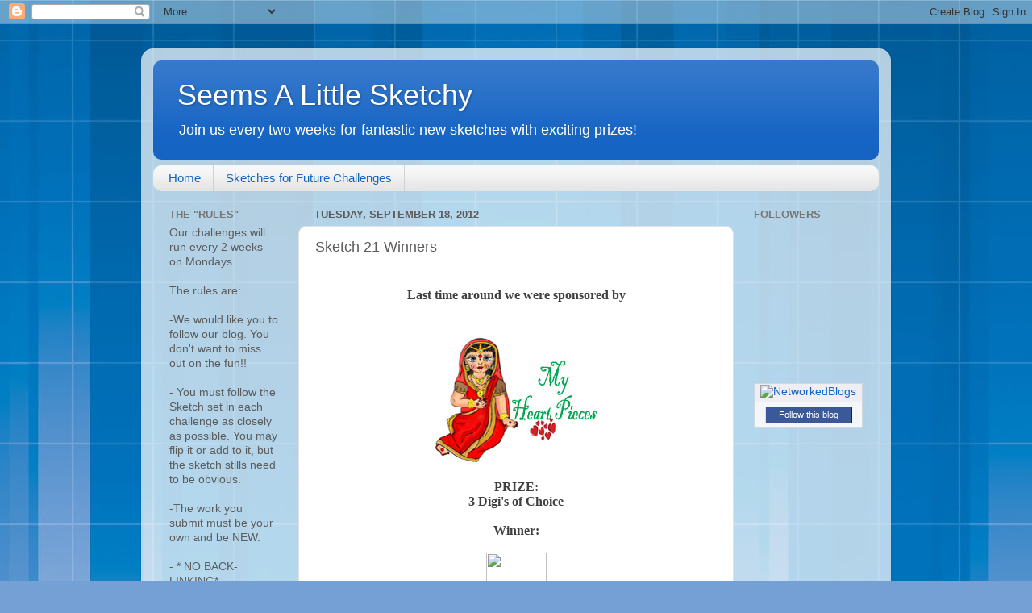

--- FILE ---
content_type: text/html; charset=UTF-8
request_url: https://seemsalittlesketchy.blogspot.com/2012/09/sketch-21-winners.html
body_size: 18228
content:
<!DOCTYPE html>
<html class='v2' dir='ltr' lang='en'>
<head>
<link href='https://www.blogger.com/static/v1/widgets/335934321-css_bundle_v2.css' rel='stylesheet' type='text/css'/>
<meta content='width=1100' name='viewport'/>
<meta content='text/html; charset=UTF-8' http-equiv='Content-Type'/>
<meta content='blogger' name='generator'/>
<link href='https://seemsalittlesketchy.blogspot.com/favicon.ico' rel='icon' type='image/x-icon'/>
<link href='http://seemsalittlesketchy.blogspot.com/2012/09/sketch-21-winners.html' rel='canonical'/>
<link rel="alternate" type="application/atom+xml" title="Seems A Little Sketchy - Atom" href="https://seemsalittlesketchy.blogspot.com/feeds/posts/default" />
<link rel="alternate" type="application/rss+xml" title="Seems A Little Sketchy - RSS" href="https://seemsalittlesketchy.blogspot.com/feeds/posts/default?alt=rss" />
<link rel="service.post" type="application/atom+xml" title="Seems A Little Sketchy - Atom" href="https://www.blogger.com/feeds/5633794439304543732/posts/default" />

<link rel="alternate" type="application/atom+xml" title="Seems A Little Sketchy - Atom" href="https://seemsalittlesketchy.blogspot.com/feeds/3824224977578403142/comments/default" />
<!--Can't find substitution for tag [blog.ieCssRetrofitLinks]-->
<link href='https://blogger.googleusercontent.com/img/b/R29vZ2xl/AVvXsEg5R1siRUwfVcKremvSFZob0u9bxa3FNJUnbBFTAe_cY4pm9ktP4uj_uxXYJCkcM2P_rBZCNIj6e8VE4ZB1atMDsBRlVAizhzPOfC8XcH0Mt0S_kfbe3Ep_4_y1zs9D7mpHkd2VI8zrbRw/s1600/bn2.jpg' rel='image_src'/>
<meta content='http://seemsalittlesketchy.blogspot.com/2012/09/sketch-21-winners.html' property='og:url'/>
<meta content='Sketch 21 Winners' property='og:title'/>
<meta content='  Last time around we were sponsored by         PRIZE:   3 Digi&#39;s of Choice     Winner:       2. Taty Vanessa         PRIZE :   $25 Surprise...' property='og:description'/>
<meta content='https://blogger.googleusercontent.com/img/b/R29vZ2xl/AVvXsEg5R1siRUwfVcKremvSFZob0u9bxa3FNJUnbBFTAe_cY4pm9ktP4uj_uxXYJCkcM2P_rBZCNIj6e8VE4ZB1atMDsBRlVAizhzPOfC8XcH0Mt0S_kfbe3Ep_4_y1zs9D7mpHkd2VI8zrbRw/w1200-h630-p-k-no-nu/bn2.jpg' property='og:image'/>
<title>Seems A Little Sketchy: Sketch 21 Winners</title>
<style id='page-skin-1' type='text/css'><!--
/*-----------------------------------------------
Blogger Template Style
Name:     Picture Window
Designer: Blogger
URL:      www.blogger.com
----------------------------------------------- */
/* Content
----------------------------------------------- */
body {
font: normal normal 15px Arial, Tahoma, Helvetica, FreeSans, sans-serif;
color: #5c5c5c;
background: #75a0d5 url(//themes.googleusercontent.com/image?id=1_bStA4xU4a1ALNAqP7UP814bhfnsUau-0EDCQD7_XIw7aeX8-O9UfdTOTWT0FvRY_k6Q) no-repeat fixed top center /* Credit: Maliketh (http://www.istockphoto.com/googleimages.php?id=5389782&platform=blogger) */;
}
html body .region-inner {
min-width: 0;
max-width: 100%;
width: auto;
}
.content-outer {
font-size: 90%;
}
a:link {
text-decoration:none;
color: #1563c3;
}
a:visited {
text-decoration:none;
color: #0052be;
}
a:hover {
text-decoration:underline;
color: #1353e8;
}
.content-outer {
background: transparent url(//www.blogblog.com/1kt/transparent/white80.png) repeat scroll top left;
-moz-border-radius: 15px;
-webkit-border-radius: 15px;
-goog-ms-border-radius: 15px;
border-radius: 15px;
-moz-box-shadow: 0 0 3px rgba(0, 0, 0, .15);
-webkit-box-shadow: 0 0 3px rgba(0, 0, 0, .15);
-goog-ms-box-shadow: 0 0 3px rgba(0, 0, 0, .15);
box-shadow: 0 0 3px rgba(0, 0, 0, .15);
margin: 30px auto;
}
.content-inner {
padding: 15px;
}
/* Header
----------------------------------------------- */
.header-outer {
background: #1563c3 url(//www.blogblog.com/1kt/transparent/header_gradient_shade.png) repeat-x scroll top left;
_background-image: none;
color: #ffffff;
-moz-border-radius: 10px;
-webkit-border-radius: 10px;
-goog-ms-border-radius: 10px;
border-radius: 10px;
}
.Header img, .Header #header-inner {
-moz-border-radius: 10px;
-webkit-border-radius: 10px;
-goog-ms-border-radius: 10px;
border-radius: 10px;
}
.header-inner .Header .titlewrapper,
.header-inner .Header .descriptionwrapper {
padding-left: 30px;
padding-right: 30px;
}
.Header h1 {
font: normal normal 36px Arial, Tahoma, Helvetica, FreeSans, sans-serif;
text-shadow: 1px 1px 3px rgba(0, 0, 0, 0.3);
}
.Header h1 a {
color: #ffffff;
}
.Header .description {
font-size: 130%;
}
/* Tabs
----------------------------------------------- */
.tabs-inner {
margin: .5em 0 0;
padding: 0;
}
.tabs-inner .section {
margin: 0;
}
.tabs-inner .widget ul {
padding: 0;
background: #f8f8f8 url(//www.blogblog.com/1kt/transparent/tabs_gradient_shade.png) repeat scroll bottom;
-moz-border-radius: 10px;
-webkit-border-radius: 10px;
-goog-ms-border-radius: 10px;
border-radius: 10px;
}
.tabs-inner .widget li {
border: none;
}
.tabs-inner .widget li a {
display: inline-block;
padding: .5em 1em;
margin-right: 0;
color: #1563c3;
font: normal normal 15px Arial, Tahoma, Helvetica, FreeSans, sans-serif;
-moz-border-radius: 0 0 0 0;
-webkit-border-top-left-radius: 0;
-webkit-border-top-right-radius: 0;
-goog-ms-border-radius: 0 0 0 0;
border-radius: 0 0 0 0;
background: transparent none no-repeat scroll top left;
border-right: 1px solid #d1d1d1;
}
.tabs-inner .widget li:first-child a {
padding-left: 1.25em;
-moz-border-radius-topleft: 10px;
-moz-border-radius-bottomleft: 10px;
-webkit-border-top-left-radius: 10px;
-webkit-border-bottom-left-radius: 10px;
-goog-ms-border-top-left-radius: 10px;
-goog-ms-border-bottom-left-radius: 10px;
border-top-left-radius: 10px;
border-bottom-left-radius: 10px;
}
.tabs-inner .widget li.selected a,
.tabs-inner .widget li a:hover {
position: relative;
z-index: 1;
background: #ffffff url(//www.blogblog.com/1kt/transparent/tabs_gradient_shade.png) repeat scroll bottom;
color: #000000;
-moz-box-shadow: 0 0 0 rgba(0, 0, 0, .15);
-webkit-box-shadow: 0 0 0 rgba(0, 0, 0, .15);
-goog-ms-box-shadow: 0 0 0 rgba(0, 0, 0, .15);
box-shadow: 0 0 0 rgba(0, 0, 0, .15);
}
/* Headings
----------------------------------------------- */
h2 {
font: bold normal 13px Arial, Tahoma, Helvetica, FreeSans, sans-serif;
text-transform: uppercase;
color: #777777;
margin: .5em 0;
}
/* Main
----------------------------------------------- */
.main-outer {
background: transparent none repeat scroll top center;
-moz-border-radius: 0 0 0 0;
-webkit-border-top-left-radius: 0;
-webkit-border-top-right-radius: 0;
-webkit-border-bottom-left-radius: 0;
-webkit-border-bottom-right-radius: 0;
-goog-ms-border-radius: 0 0 0 0;
border-radius: 0 0 0 0;
-moz-box-shadow: 0 0 0 rgba(0, 0, 0, .15);
-webkit-box-shadow: 0 0 0 rgba(0, 0, 0, .15);
-goog-ms-box-shadow: 0 0 0 rgba(0, 0, 0, .15);
box-shadow: 0 0 0 rgba(0, 0, 0, .15);
}
.main-inner {
padding: 15px 5px 20px;
}
.main-inner .column-center-inner {
padding: 0 0;
}
.main-inner .column-left-inner {
padding-left: 0;
}
.main-inner .column-right-inner {
padding-right: 0;
}
/* Posts
----------------------------------------------- */
h3.post-title {
margin: 0;
font: normal normal 18px Arial, Tahoma, Helvetica, FreeSans, sans-serif;
}
.comments h4 {
margin: 1em 0 0;
font: normal normal 18px Arial, Tahoma, Helvetica, FreeSans, sans-serif;
}
.date-header span {
color: #5c5c5c;
}
.post-outer {
background-color: #ffffff;
border: solid 1px #e1e1e1;
-moz-border-radius: 10px;
-webkit-border-radius: 10px;
border-radius: 10px;
-goog-ms-border-radius: 10px;
padding: 15px 20px;
margin: 0 -20px 20px;
}
.post-body {
line-height: 1.4;
font-size: 110%;
position: relative;
}
.post-header {
margin: 0 0 1.5em;
color: #a1a1a1;
line-height: 1.6;
}
.post-footer {
margin: .5em 0 0;
color: #a1a1a1;
line-height: 1.6;
}
#blog-pager {
font-size: 140%
}
#comments .comment-author {
padding-top: 1.5em;
border-top: dashed 1px #ccc;
border-top: dashed 1px rgba(128, 128, 128, .5);
background-position: 0 1.5em;
}
#comments .comment-author:first-child {
padding-top: 0;
border-top: none;
}
.avatar-image-container {
margin: .2em 0 0;
}
/* Comments
----------------------------------------------- */
.comments .comments-content .icon.blog-author {
background-repeat: no-repeat;
background-image: url([data-uri]);
}
.comments .comments-content .loadmore a {
border-top: 1px solid #1353e8;
border-bottom: 1px solid #1353e8;
}
.comments .continue {
border-top: 2px solid #1353e8;
}
/* Widgets
----------------------------------------------- */
.widget ul, .widget #ArchiveList ul.flat {
padding: 0;
list-style: none;
}
.widget ul li, .widget #ArchiveList ul.flat li {
border-top: dashed 1px #ccc;
border-top: dashed 1px rgba(128, 128, 128, .5);
}
.widget ul li:first-child, .widget #ArchiveList ul.flat li:first-child {
border-top: none;
}
.widget .post-body ul {
list-style: disc;
}
.widget .post-body ul li {
border: none;
}
/* Footer
----------------------------------------------- */
.footer-outer {
color:#f1f1f1;
background: transparent url(https://resources.blogblog.com/blogblog/data/1kt/transparent/black50.png) repeat scroll top left;
-moz-border-radius: 10px 10px 10px 10px;
-webkit-border-top-left-radius: 10px;
-webkit-border-top-right-radius: 10px;
-webkit-border-bottom-left-radius: 10px;
-webkit-border-bottom-right-radius: 10px;
-goog-ms-border-radius: 10px 10px 10px 10px;
border-radius: 10px 10px 10px 10px;
-moz-box-shadow: 0 0 0 rgba(0, 0, 0, .15);
-webkit-box-shadow: 0 0 0 rgba(0, 0, 0, .15);
-goog-ms-box-shadow: 0 0 0 rgba(0, 0, 0, .15);
box-shadow: 0 0 0 rgba(0, 0, 0, .15);
}
.footer-inner {
padding: 10px 5px 20px;
}
.footer-outer a {
color: #efe4ff;
}
.footer-outer a:visited {
color: #b5a1d0;
}
.footer-outer a:hover {
color: #ffffff;
}
.footer-outer .widget h2 {
color: #c1c1c1;
}
/* Mobile
----------------------------------------------- */
html body.mobile {
height: auto;
}
html body.mobile {
min-height: 480px;
background-size: 100% auto;
}
.mobile .body-fauxcolumn-outer {
background: transparent none repeat scroll top left;
}
html .mobile .mobile-date-outer, html .mobile .blog-pager {
border-bottom: none;
background: transparent none repeat scroll top center;
margin-bottom: 10px;
}
.mobile .date-outer {
background: transparent none repeat scroll top center;
}
.mobile .header-outer, .mobile .main-outer,
.mobile .post-outer, .mobile .footer-outer {
-moz-border-radius: 0;
-webkit-border-radius: 0;
-goog-ms-border-radius: 0;
border-radius: 0;
}
.mobile .content-outer,
.mobile .main-outer,
.mobile .post-outer {
background: inherit;
border: none;
}
.mobile .content-outer {
font-size: 100%;
}
.mobile-link-button {
background-color: #1563c3;
}
.mobile-link-button a:link, .mobile-link-button a:visited {
color: #ffffff;
}
.mobile-index-contents {
color: #5c5c5c;
}
.mobile .tabs-inner .PageList .widget-content {
background: #ffffff url(//www.blogblog.com/1kt/transparent/tabs_gradient_shade.png) repeat scroll bottom;
color: #000000;
}
.mobile .tabs-inner .PageList .widget-content .pagelist-arrow {
border-left: 1px solid #d1d1d1;
}

--></style>
<style id='template-skin-1' type='text/css'><!--
body {
min-width: 930px;
}
.content-outer, .content-fauxcolumn-outer, .region-inner {
min-width: 930px;
max-width: 930px;
_width: 930px;
}
.main-inner .columns {
padding-left: 180px;
padding-right: 180px;
}
.main-inner .fauxcolumn-center-outer {
left: 180px;
right: 180px;
/* IE6 does not respect left and right together */
_width: expression(this.parentNode.offsetWidth -
parseInt("180px") -
parseInt("180px") + 'px');
}
.main-inner .fauxcolumn-left-outer {
width: 180px;
}
.main-inner .fauxcolumn-right-outer {
width: 180px;
}
.main-inner .column-left-outer {
width: 180px;
right: 100%;
margin-left: -180px;
}
.main-inner .column-right-outer {
width: 180px;
margin-right: -180px;
}
#layout {
min-width: 0;
}
#layout .content-outer {
min-width: 0;
width: 800px;
}
#layout .region-inner {
min-width: 0;
width: auto;
}
body#layout div.add_widget {
padding: 8px;
}
body#layout div.add_widget a {
margin-left: 32px;
}
--></style>
<style>
    body {background-image:url(\/\/themes.googleusercontent.com\/image?id=1_bStA4xU4a1ALNAqP7UP814bhfnsUau-0EDCQD7_XIw7aeX8-O9UfdTOTWT0FvRY_k6Q);}
    
@media (max-width: 200px) { body {background-image:url(\/\/themes.googleusercontent.com\/image?id=1_bStA4xU4a1ALNAqP7UP814bhfnsUau-0EDCQD7_XIw7aeX8-O9UfdTOTWT0FvRY_k6Q&options=w200);}}
@media (max-width: 400px) and (min-width: 201px) { body {background-image:url(\/\/themes.googleusercontent.com\/image?id=1_bStA4xU4a1ALNAqP7UP814bhfnsUau-0EDCQD7_XIw7aeX8-O9UfdTOTWT0FvRY_k6Q&options=w400);}}
@media (max-width: 800px) and (min-width: 401px) { body {background-image:url(\/\/themes.googleusercontent.com\/image?id=1_bStA4xU4a1ALNAqP7UP814bhfnsUau-0EDCQD7_XIw7aeX8-O9UfdTOTWT0FvRY_k6Q&options=w800);}}
@media (max-width: 1200px) and (min-width: 801px) { body {background-image:url(\/\/themes.googleusercontent.com\/image?id=1_bStA4xU4a1ALNAqP7UP814bhfnsUau-0EDCQD7_XIw7aeX8-O9UfdTOTWT0FvRY_k6Q&options=w1200);}}
/* Last tag covers anything over one higher than the previous max-size cap. */
@media (min-width: 1201px) { body {background-image:url(\/\/themes.googleusercontent.com\/image?id=1_bStA4xU4a1ALNAqP7UP814bhfnsUau-0EDCQD7_XIw7aeX8-O9UfdTOTWT0FvRY_k6Q&options=w1600);}}
  </style>
<link href='https://www.blogger.com/dyn-css/authorization.css?targetBlogID=5633794439304543732&amp;zx=8a7fff2b-48cc-4b7a-9f69-0765b4b6da08' media='none' onload='if(media!=&#39;all&#39;)media=&#39;all&#39;' rel='stylesheet'/><noscript><link href='https://www.blogger.com/dyn-css/authorization.css?targetBlogID=5633794439304543732&amp;zx=8a7fff2b-48cc-4b7a-9f69-0765b4b6da08' rel='stylesheet'/></noscript>
<meta name='google-adsense-platform-account' content='ca-host-pub-1556223355139109'/>
<meta name='google-adsense-platform-domain' content='blogspot.com'/>

</head>
<body class='loading variant-shade'>
<div class='navbar section' id='navbar' name='Navbar'><div class='widget Navbar' data-version='1' id='Navbar1'><script type="text/javascript">
    function setAttributeOnload(object, attribute, val) {
      if(window.addEventListener) {
        window.addEventListener('load',
          function(){ object[attribute] = val; }, false);
      } else {
        window.attachEvent('onload', function(){ object[attribute] = val; });
      }
    }
  </script>
<div id="navbar-iframe-container"></div>
<script type="text/javascript" src="https://apis.google.com/js/platform.js"></script>
<script type="text/javascript">
      gapi.load("gapi.iframes:gapi.iframes.style.bubble", function() {
        if (gapi.iframes && gapi.iframes.getContext) {
          gapi.iframes.getContext().openChild({
              url: 'https://www.blogger.com/navbar/5633794439304543732?po\x3d3824224977578403142\x26origin\x3dhttps://seemsalittlesketchy.blogspot.com',
              where: document.getElementById("navbar-iframe-container"),
              id: "navbar-iframe"
          });
        }
      });
    </script><script type="text/javascript">
(function() {
var script = document.createElement('script');
script.type = 'text/javascript';
script.src = '//pagead2.googlesyndication.com/pagead/js/google_top_exp.js';
var head = document.getElementsByTagName('head')[0];
if (head) {
head.appendChild(script);
}})();
</script>
</div></div>
<div class='body-fauxcolumns'>
<div class='fauxcolumn-outer body-fauxcolumn-outer'>
<div class='cap-top'>
<div class='cap-left'></div>
<div class='cap-right'></div>
</div>
<div class='fauxborder-left'>
<div class='fauxborder-right'></div>
<div class='fauxcolumn-inner'>
</div>
</div>
<div class='cap-bottom'>
<div class='cap-left'></div>
<div class='cap-right'></div>
</div>
</div>
</div>
<div class='content'>
<div class='content-fauxcolumns'>
<div class='fauxcolumn-outer content-fauxcolumn-outer'>
<div class='cap-top'>
<div class='cap-left'></div>
<div class='cap-right'></div>
</div>
<div class='fauxborder-left'>
<div class='fauxborder-right'></div>
<div class='fauxcolumn-inner'>
</div>
</div>
<div class='cap-bottom'>
<div class='cap-left'></div>
<div class='cap-right'></div>
</div>
</div>
</div>
<div class='content-outer'>
<div class='content-cap-top cap-top'>
<div class='cap-left'></div>
<div class='cap-right'></div>
</div>
<div class='fauxborder-left content-fauxborder-left'>
<div class='fauxborder-right content-fauxborder-right'></div>
<div class='content-inner'>
<header>
<div class='header-outer'>
<div class='header-cap-top cap-top'>
<div class='cap-left'></div>
<div class='cap-right'></div>
</div>
<div class='fauxborder-left header-fauxborder-left'>
<div class='fauxborder-right header-fauxborder-right'></div>
<div class='region-inner header-inner'>
<div class='header section' id='header' name='Header'><div class='widget Header' data-version='1' id='Header1'>
<div id='header-inner'>
<div class='titlewrapper'>
<h1 class='title'>
<a href='https://seemsalittlesketchy.blogspot.com/'>
Seems A Little Sketchy
</a>
</h1>
</div>
<div class='descriptionwrapper'>
<p class='description'><span>Join us every two weeks for fantastic new sketches with exciting prizes!</span></p>
</div>
</div>
</div></div>
</div>
</div>
<div class='header-cap-bottom cap-bottom'>
<div class='cap-left'></div>
<div class='cap-right'></div>
</div>
</div>
</header>
<div class='tabs-outer'>
<div class='tabs-cap-top cap-top'>
<div class='cap-left'></div>
<div class='cap-right'></div>
</div>
<div class='fauxborder-left tabs-fauxborder-left'>
<div class='fauxborder-right tabs-fauxborder-right'></div>
<div class='region-inner tabs-inner'>
<div class='tabs section' id='crosscol' name='Cross-Column'><div class='widget PageList' data-version='1' id='PageList1'>
<h2>Pages</h2>
<div class='widget-content'>
<ul>
<li>
<a href='https://seemsalittlesketchy.blogspot.com/'>Home</a>
</li>
<li>
<a href='https://seemsalittlesketchy.blogspot.com/p/sketches-for.html'>Sketches for Future Challenges</a>
</li>
</ul>
<div class='clear'></div>
</div>
</div></div>
<div class='tabs no-items section' id='crosscol-overflow' name='Cross-Column 2'></div>
</div>
</div>
<div class='tabs-cap-bottom cap-bottom'>
<div class='cap-left'></div>
<div class='cap-right'></div>
</div>
</div>
<div class='main-outer'>
<div class='main-cap-top cap-top'>
<div class='cap-left'></div>
<div class='cap-right'></div>
</div>
<div class='fauxborder-left main-fauxborder-left'>
<div class='fauxborder-right main-fauxborder-right'></div>
<div class='region-inner main-inner'>
<div class='columns fauxcolumns'>
<div class='fauxcolumn-outer fauxcolumn-center-outer'>
<div class='cap-top'>
<div class='cap-left'></div>
<div class='cap-right'></div>
</div>
<div class='fauxborder-left'>
<div class='fauxborder-right'></div>
<div class='fauxcolumn-inner'>
</div>
</div>
<div class='cap-bottom'>
<div class='cap-left'></div>
<div class='cap-right'></div>
</div>
</div>
<div class='fauxcolumn-outer fauxcolumn-left-outer'>
<div class='cap-top'>
<div class='cap-left'></div>
<div class='cap-right'></div>
</div>
<div class='fauxborder-left'>
<div class='fauxborder-right'></div>
<div class='fauxcolumn-inner'>
</div>
</div>
<div class='cap-bottom'>
<div class='cap-left'></div>
<div class='cap-right'></div>
</div>
</div>
<div class='fauxcolumn-outer fauxcolumn-right-outer'>
<div class='cap-top'>
<div class='cap-left'></div>
<div class='cap-right'></div>
</div>
<div class='fauxborder-left'>
<div class='fauxborder-right'></div>
<div class='fauxcolumn-inner'>
</div>
</div>
<div class='cap-bottom'>
<div class='cap-left'></div>
<div class='cap-right'></div>
</div>
</div>
<!-- corrects IE6 width calculation -->
<div class='columns-inner'>
<div class='column-center-outer'>
<div class='column-center-inner'>
<div class='main section' id='main' name='Main'><div class='widget Blog' data-version='1' id='Blog1'>
<div class='blog-posts hfeed'>

          <div class="date-outer">
        
<h2 class='date-header'><span>Tuesday, September 18, 2012</span></h2>

          <div class="date-posts">
        
<div class='post-outer'>
<div class='post hentry uncustomized-post-template' itemprop='blogPost' itemscope='itemscope' itemtype='http://schema.org/BlogPosting'>
<meta content='https://blogger.googleusercontent.com/img/b/R29vZ2xl/AVvXsEg5R1siRUwfVcKremvSFZob0u9bxa3FNJUnbBFTAe_cY4pm9ktP4uj_uxXYJCkcM2P_rBZCNIj6e8VE4ZB1atMDsBRlVAizhzPOfC8XcH0Mt0S_kfbe3Ep_4_y1zs9D7mpHkd2VI8zrbRw/s1600/bn2.jpg' itemprop='image_url'/>
<meta content='5633794439304543732' itemprop='blogId'/>
<meta content='3824224977578403142' itemprop='postId'/>
<a name='3824224977578403142'></a>
<h3 class='post-title entry-title' itemprop='name'>
Sketch 21 Winners
</h3>
<div class='post-header'>
<div class='post-header-line-1'></div>
</div>
<div class='post-body entry-content' id='post-body-3824224977578403142' itemprop='description articleBody'>
<br />
<div style="background-color: white; color: #404040; font-family: 'Josefin Slab'; font-size: 16px; font-weight: bold; line-height: 18px; text-align: center;">
Last time around we were sponsored by</div>
<div style="background-color: white; color: #404040; font-family: 'Josefin Slab'; font-size: 16px; font-weight: bold; line-height: 18px; text-align: center;">
<br /></div>
<div class="separator" style="background-color: white; clear: both; color: #404040; font-family: 'Josefin Slab'; font-size: 16px; font-weight: bold; line-height: 18px; text-align: center;">
<a href="http://myheartpiecesdigitalstamp.blogspot.in/" style="color: #de5933; text-decoration: none;" target="_blank"><img border="0" src="https://blogger.googleusercontent.com/img/b/R29vZ2xl/AVvXsEg5R1siRUwfVcKremvSFZob0u9bxa3FNJUnbBFTAe_cY4pm9ktP4uj_uxXYJCkcM2P_rBZCNIj6e8VE4ZB1atMDsBRlVAizhzPOfC8XcH0Mt0S_kfbe3Ep_4_y1zs9D7mpHkd2VI8zrbRw/s1600/bn2.jpg" style="border: 0px solid rgb(255, 106, 166); padding: 0px;" /></a></div>
<div class="separator" style="background-color: white; clear: both; color: #404040; font-family: 'Josefin Slab'; font-size: 16px; font-weight: bold; line-height: 18px; text-align: center;">
<br /></div>
<div class="separator" style="background-color: white; clear: both; color: #404040; font-family: 'Josefin Slab'; font-size: 16px; font-weight: bold; line-height: 18px; text-align: center;">
PRIZE:</div>
<div class="separator" style="background-color: white; clear: both; color: #404040; font-family: 'Josefin Slab'; font-size: 16px; font-weight: bold; line-height: 18px; text-align: center;">
3 Digi's of Choice</div>
<div class="separator" style="background-color: white; clear: both; color: #404040; font-family: 'Josefin Slab'; font-size: 16px; font-weight: bold; line-height: 18px; text-align: center;">
<br /></div>
<div class="separator" style="background-color: white; clear: both; color: #404040; font-family: 'Josefin Slab'; font-size: 16px; font-weight: bold; line-height: 18px; text-align: center;">
Winner:</div>
<div class="separator" style="background-color: white; clear: both; color: #404040; font-family: 'Josefin Slab'; font-size: 16px; font-weight: bold; line-height: 18px; text-align: center;">
<br /></div>
<div class="separator" style="background-color: white; clear: both; color: #404040; font-family: 'Josefin Slab'; font-weight: bold; line-height: 18px; text-align: center;">
<a class="_inlinkzA" href="http://www.inlinkz.com/displayurl.php?id=7994020" rel="nofollow" style="color: #0ba19a; font-size: 16px;" target="_blank" title="Go to http://souvenirsdepapier.blogspot.com.br/2012/09/guia-do-scrapbooking-e-cia-edicao-21.html "><img class="_inlinkzI" height="75" src="https://lh3.googleusercontent.com/blogger_img_proxy/AEn0k_sqYnjTeqc46pFJju6Fzo08hhPFF5R20sxbk07O4lTPEBhMTYqCuvbYBXtBSj39r2ZeW2QsfQTl7bvr_FSqVYMwMWCbjPDc6QDmHXMk7BUYLSEWrbiCw-J9s6VS9MaaToU=s0-d" style="border: 0px solid rgb(255, 106, 166); padding: 0px;" width="75"></a><div style="line-height: 1.1;">
<a class="_inlinkzA" href="http://www.inlinkz.com/displayurl.php?id=7994020" rel="nofollow" style="color: #de5933; text-decoration: none;" target="_blank" title="Go to http://souvenirsdepapier.blogspot.com.br/2012/09/guia-do-scrapbooking-e-cia-edicao-21.html "><span style="font-size: large;">&nbsp;2.&nbsp;Taty Vanessa&nbsp;</span></a></div>
</div>
<br style="background-color: white; color: #404040; font-family: 'Josefin Slab'; font-size: 16px; font-weight: bold; line-height: 18px;" /><div class="separator" style="background-color: white; clear: both; color: #404040; font-family: 'Josefin Slab'; font-size: 16px; font-weight: bold; line-height: 18px; text-align: center;">
<a href="http://uniquecrafterschallenge.blogspot.com/" style="color: #de5933; text-decoration: none;" target="_blank"><img border="0" height="200" src="https://blogger.googleusercontent.com/img/b/R29vZ2xl/AVvXsEiQy9fU79PaJymWExaKq6ExK7ayTOB_VCbBdGtddsc1ir8B6AIJlNaKbhIdcuubDbGYGjRUE0L8NmCiDP_AV-kEclDo2he18jFGsnO5msiSLf3oOlNnznV7qOIs0s-ieYNxrY-PLOcj_h8/s200/UniqueCraftersBadgecopy.jpg" style="border: 0px solid rgb(255, 106, 166); padding: 0px;" width="200" /></a></div>
<div style="background-color: white; color: #404040; font-family: 'Josefin Slab'; font-size: 16px; font-weight: bold; line-height: 18px; text-align: center;">
<br /></div>
<div class="separator" style="background-color: white; clear: both; color: #404040; font-family: 'Josefin Slab'; font-size: 16px; font-weight: bold; line-height: 18px; text-align: center;">
PRIZE :</div>
<div class="separator" style="background-color: white; clear: both; color: #404040; font-family: 'Josefin Slab'; font-size: 16px; font-weight: bold; line-height: 18px; text-align: center;">
$25 Surprise Bag of Craft Goodies</div>
<div class="separator" style="background-color: white; clear: both; color: #404040; font-family: 'Josefin Slab'; font-size: 16px; font-weight: bold; line-height: 18px; text-align: center;">
<br /></div>
<div class="separator" style="background-color: white; clear: both; color: #404040; font-family: 'Josefin Slab'; font-size: 16px; font-weight: bold; line-height: 18px; text-align: center;">
Winner:</div>
<div class="separator" style="background-color: white; clear: both; color: #404040; font-family: 'Josefin Slab'; font-size: 16px; font-weight: bold; line-height: 18px; text-align: center;">
<br /></div>
<div class="separator" style="background-color: white; clear: both; color: #404040; font-family: 'Josefin Slab'; font-weight: bold; line-height: 18px; text-align: center;">
<a class="_inlinkzA" href="http://www.inlinkz.com/displayurl.php?id=8143372" rel="nofollow" style="color: #0ba19a; font-size: 16px;" target="_blank" title="Go to http://hippieaud.blogspot.com/2012/09/new-releases-at-little-miss-muffet.html "><img class="_inlinkzI" height="75" src="https://lh3.googleusercontent.com/blogger_img_proxy/AEn0k_t2UV5LP25hJrURxI-YgTVn4c9aH1LY68LeZpgnl6zg0kxt6l1IRW3n9aOioU49Wewq9cBWmDKVOKlwl46DtV0fldlHG5Wlf8UvkLaaY4_AGl5Vnk_cQ0SqoDiATVquutU=s0-d" style="border: 0px solid rgb(255, 106, 166); padding: 0px;" width="75"></a><div style="line-height: 1.1;">
<span style="color: #de5933; font-size: large; text-decoration: none;"><a class="_inlinkzA" href="http://www.inlinkz.com/displayurl.php?id=8143372" rel="nofollow" style="color: #de5933; text-decoration: none;" target="_blank" title="Go to http://hippieaud.blogspot.com/2012/09/new-releases-at-little-miss-muffet.html ">&nbsp;12.&nbsp;Audrey E.&nbsp;</a></span></div>
<div style="line-height: 1.1;">
<br /></div>
<div style="line-height: 1.1;">
<br /></div>
<div style="line-height: 1.1;">
<span style="color: #de5933; font-size: 16px; line-height: 18px; text-align: left;"><br class="Apple-interchange-newline" />Please email me at&nbsp;</span><span style="font-size: 16px; line-height: 18px; text-align: left;"><span style="color: #76a5af;">seemsalittlesketchy@gmail.com</span></span><span style="color: #de5933; font-size: 16px; line-height: 18px; text-align: left;">&nbsp;with&nbsp;</span><u style="font-size: 16px; line-height: 18px; text-align: left;"><span style="color: #76a5af;">Sketch 21 Winner</span></u><span style="color: #de5933; font-size: 16px; line-height: 18px; text-align: left;">&nbsp;in the subject line before &nbsp;September 24, 2012 to claim your prize and don't forget to grab your winners badge on the side bar :)</span>
</div>
</div>
<div class="separator" style="background-color: white; clear: both; color: #404040; font-family: 'Josefin Slab'; font-size: 16px; font-weight: bold; line-height: 18px; text-align: center;">
<br /></div>
<br class="Apple-interchange-newline" />
<div style='clear: both;'></div>
</div>
<div class='post-footer'>
<div class='post-footer-line post-footer-line-1'>
<span class='post-author vcard'>
Posted by
<span class='fn' itemprop='author' itemscope='itemscope' itemtype='http://schema.org/Person'>
<meta content='https://www.blogger.com/profile/12069870522861277284' itemprop='url'/>
<a class='g-profile' href='https://www.blogger.com/profile/12069870522861277284' rel='author' title='author profile'>
<span itemprop='name'>Triple J Designs</span>
</a>
</span>
</span>
<span class='post-timestamp'>
at
<meta content='http://seemsalittlesketchy.blogspot.com/2012/09/sketch-21-winners.html' itemprop='url'/>
<a class='timestamp-link' href='https://seemsalittlesketchy.blogspot.com/2012/09/sketch-21-winners.html' rel='bookmark' title='permanent link'><abbr class='published' itemprop='datePublished' title='2012-09-18T00:00:00-05:00'>9/18/2012 12:00:00 AM</abbr></a>
</span>
<span class='post-comment-link'>
</span>
<span class='post-icons'>
<span class='item-control blog-admin pid-840559448'>
<a href='https://www.blogger.com/post-edit.g?blogID=5633794439304543732&postID=3824224977578403142&from=pencil' title='Edit Post'>
<img alt='' class='icon-action' height='18' src='https://resources.blogblog.com/img/icon18_edit_allbkg.gif' width='18'/>
</a>
</span>
</span>
<div class='post-share-buttons goog-inline-block'>
<a class='goog-inline-block share-button sb-email' href='https://www.blogger.com/share-post.g?blogID=5633794439304543732&postID=3824224977578403142&target=email' target='_blank' title='Email This'><span class='share-button-link-text'>Email This</span></a><a class='goog-inline-block share-button sb-blog' href='https://www.blogger.com/share-post.g?blogID=5633794439304543732&postID=3824224977578403142&target=blog' onclick='window.open(this.href, "_blank", "height=270,width=475"); return false;' target='_blank' title='BlogThis!'><span class='share-button-link-text'>BlogThis!</span></a><a class='goog-inline-block share-button sb-twitter' href='https://www.blogger.com/share-post.g?blogID=5633794439304543732&postID=3824224977578403142&target=twitter' target='_blank' title='Share to X'><span class='share-button-link-text'>Share to X</span></a><a class='goog-inline-block share-button sb-facebook' href='https://www.blogger.com/share-post.g?blogID=5633794439304543732&postID=3824224977578403142&target=facebook' onclick='window.open(this.href, "_blank", "height=430,width=640"); return false;' target='_blank' title='Share to Facebook'><span class='share-button-link-text'>Share to Facebook</span></a><a class='goog-inline-block share-button sb-pinterest' href='https://www.blogger.com/share-post.g?blogID=5633794439304543732&postID=3824224977578403142&target=pinterest' target='_blank' title='Share to Pinterest'><span class='share-button-link-text'>Share to Pinterest</span></a>
</div>
</div>
<div class='post-footer-line post-footer-line-2'>
<span class='post-labels'>
</span>
</div>
<div class='post-footer-line post-footer-line-3'>
<span class='post-location'>
</span>
</div>
</div>
</div>
<div class='comments' id='comments'>
<a name='comments'></a>
<h4>1 comment:</h4>
<div class='comments-content'>
<script async='async' src='' type='text/javascript'></script>
<script type='text/javascript'>
    (function() {
      var items = null;
      var msgs = null;
      var config = {};

// <![CDATA[
      var cursor = null;
      if (items && items.length > 0) {
        cursor = parseInt(items[items.length - 1].timestamp) + 1;
      }

      var bodyFromEntry = function(entry) {
        var text = (entry &&
                    ((entry.content && entry.content.$t) ||
                     (entry.summary && entry.summary.$t))) ||
            '';
        if (entry && entry.gd$extendedProperty) {
          for (var k in entry.gd$extendedProperty) {
            if (entry.gd$extendedProperty[k].name == 'blogger.contentRemoved') {
              return '<span class="deleted-comment">' + text + '</span>';
            }
          }
        }
        return text;
      }

      var parse = function(data) {
        cursor = null;
        var comments = [];
        if (data && data.feed && data.feed.entry) {
          for (var i = 0, entry; entry = data.feed.entry[i]; i++) {
            var comment = {};
            // comment ID, parsed out of the original id format
            var id = /blog-(\d+).post-(\d+)/.exec(entry.id.$t);
            comment.id = id ? id[2] : null;
            comment.body = bodyFromEntry(entry);
            comment.timestamp = Date.parse(entry.published.$t) + '';
            if (entry.author && entry.author.constructor === Array) {
              var auth = entry.author[0];
              if (auth) {
                comment.author = {
                  name: (auth.name ? auth.name.$t : undefined),
                  profileUrl: (auth.uri ? auth.uri.$t : undefined),
                  avatarUrl: (auth.gd$image ? auth.gd$image.src : undefined)
                };
              }
            }
            if (entry.link) {
              if (entry.link[2]) {
                comment.link = comment.permalink = entry.link[2].href;
              }
              if (entry.link[3]) {
                var pid = /.*comments\/default\/(\d+)\?.*/.exec(entry.link[3].href);
                if (pid && pid[1]) {
                  comment.parentId = pid[1];
                }
              }
            }
            comment.deleteclass = 'item-control blog-admin';
            if (entry.gd$extendedProperty) {
              for (var k in entry.gd$extendedProperty) {
                if (entry.gd$extendedProperty[k].name == 'blogger.itemClass') {
                  comment.deleteclass += ' ' + entry.gd$extendedProperty[k].value;
                } else if (entry.gd$extendedProperty[k].name == 'blogger.displayTime') {
                  comment.displayTime = entry.gd$extendedProperty[k].value;
                }
              }
            }
            comments.push(comment);
          }
        }
        return comments;
      };

      var paginator = function(callback) {
        if (hasMore()) {
          var url = config.feed + '?alt=json&v=2&orderby=published&reverse=false&max-results=50';
          if (cursor) {
            url += '&published-min=' + new Date(cursor).toISOString();
          }
          window.bloggercomments = function(data) {
            var parsed = parse(data);
            cursor = parsed.length < 50 ? null
                : parseInt(parsed[parsed.length - 1].timestamp) + 1
            callback(parsed);
            window.bloggercomments = null;
          }
          url += '&callback=bloggercomments';
          var script = document.createElement('script');
          script.type = 'text/javascript';
          script.src = url;
          document.getElementsByTagName('head')[0].appendChild(script);
        }
      };
      var hasMore = function() {
        return !!cursor;
      };
      var getMeta = function(key, comment) {
        if ('iswriter' == key) {
          var matches = !!comment.author
              && comment.author.name == config.authorName
              && comment.author.profileUrl == config.authorUrl;
          return matches ? 'true' : '';
        } else if ('deletelink' == key) {
          return config.baseUri + '/comment/delete/'
               + config.blogId + '/' + comment.id;
        } else if ('deleteclass' == key) {
          return comment.deleteclass;
        }
        return '';
      };

      var replybox = null;
      var replyUrlParts = null;
      var replyParent = undefined;

      var onReply = function(commentId, domId) {
        if (replybox == null) {
          // lazily cache replybox, and adjust to suit this style:
          replybox = document.getElementById('comment-editor');
          if (replybox != null) {
            replybox.height = '250px';
            replybox.style.display = 'block';
            replyUrlParts = replybox.src.split('#');
          }
        }
        if (replybox && (commentId !== replyParent)) {
          replybox.src = '';
          document.getElementById(domId).insertBefore(replybox, null);
          replybox.src = replyUrlParts[0]
              + (commentId ? '&parentID=' + commentId : '')
              + '#' + replyUrlParts[1];
          replyParent = commentId;
        }
      };

      var hash = (window.location.hash || '#').substring(1);
      var startThread, targetComment;
      if (/^comment-form_/.test(hash)) {
        startThread = hash.substring('comment-form_'.length);
      } else if (/^c[0-9]+$/.test(hash)) {
        targetComment = hash.substring(1);
      }

      // Configure commenting API:
      var configJso = {
        'maxDepth': config.maxThreadDepth
      };
      var provider = {
        'id': config.postId,
        'data': items,
        'loadNext': paginator,
        'hasMore': hasMore,
        'getMeta': getMeta,
        'onReply': onReply,
        'rendered': true,
        'initComment': targetComment,
        'initReplyThread': startThread,
        'config': configJso,
        'messages': msgs
      };

      var render = function() {
        if (window.goog && window.goog.comments) {
          var holder = document.getElementById('comment-holder');
          window.goog.comments.render(holder, provider);
        }
      };

      // render now, or queue to render when library loads:
      if (window.goog && window.goog.comments) {
        render();
      } else {
        window.goog = window.goog || {};
        window.goog.comments = window.goog.comments || {};
        window.goog.comments.loadQueue = window.goog.comments.loadQueue || [];
        window.goog.comments.loadQueue.push(render);
      }
    })();
// ]]>
  </script>
<div id='comment-holder'>
<div class="comment-thread toplevel-thread"><ol id="top-ra"><li class="comment" id="c8658016997641979878"><div class="avatar-image-container"><img src="//blogger.googleusercontent.com/img/b/R29vZ2xl/AVvXsEjC9on9PgyrMGTN852v2pZX-g1R0rf48ybpgsRkR7bAfF6aiNBwNFpvHpsap7HAsEGbDlauzV4oH1ENuSrQ4DYnVqvtNUMHft4W4NxZdFf-wzPEaLcO0SxTuKqZw9NtjQ/s45-c/Sandy+and+Marla.jpg" alt=""/></div><div class="comment-block"><div class="comment-header"><cite class="user"><a href="https://www.blogger.com/profile/12166107526881914086" rel="nofollow">Sandy Trefger</a></cite><span class="icon user "></span><span class="datetime secondary-text"><a rel="nofollow" href="https://seemsalittlesketchy.blogspot.com/2012/09/sketch-21-winners.html?showComment=1347999361288#c8658016997641979878">September 18, 2012 at 3:16&#8239;PM</a></span></div><p class="comment-content">Congratulations Taty &amp; Audrey!<br>~sandy<br><a href="http://www.sandyscraftycreations.blogspot.com" rel="nofollow">visit my blog  @ sandy&#39;s crafty creations</a><br></p><span class="comment-actions secondary-text"><a class="comment-reply" target="_self" data-comment-id="8658016997641979878">Reply</a><span class="item-control blog-admin blog-admin pid-1447162099"><a target="_self" href="https://www.blogger.com/comment/delete/5633794439304543732/8658016997641979878">Delete</a></span></span></div><div class="comment-replies"><div id="c8658016997641979878-rt" class="comment-thread inline-thread hidden"><span class="thread-toggle thread-expanded"><span class="thread-arrow"></span><span class="thread-count"><a target="_self">Replies</a></span></span><ol id="c8658016997641979878-ra" class="thread-chrome thread-expanded"><div></div><div id="c8658016997641979878-continue" class="continue"><a class="comment-reply" target="_self" data-comment-id="8658016997641979878">Reply</a></div></ol></div></div><div class="comment-replybox-single" id="c8658016997641979878-ce"></div></li></ol><div id="top-continue" class="continue"><a class="comment-reply" target="_self">Add comment</a></div><div class="comment-replybox-thread" id="top-ce"></div><div class="loadmore hidden" data-post-id="3824224977578403142"><a target="_self">Load more...</a></div></div>
</div>
</div>
<p class='comment-footer'>
<div class='comment-form'>
<a name='comment-form'></a>
<p>
</p>
<a href='https://www.blogger.com/comment/frame/5633794439304543732?po=3824224977578403142&hl=en&saa=85391&origin=https://seemsalittlesketchy.blogspot.com' id='comment-editor-src'></a>
<iframe allowtransparency='true' class='blogger-iframe-colorize blogger-comment-from-post' frameborder='0' height='410px' id='comment-editor' name='comment-editor' src='' width='100%'></iframe>
<script src='https://www.blogger.com/static/v1/jsbin/2830521187-comment_from_post_iframe.js' type='text/javascript'></script>
<script type='text/javascript'>
      BLOG_CMT_createIframe('https://www.blogger.com/rpc_relay.html');
    </script>
</div>
</p>
<div id='backlinks-container'>
<div id='Blog1_backlinks-container'>
</div>
</div>
</div>
</div>

        </div></div>
      
</div>
<div class='blog-pager' id='blog-pager'>
<span id='blog-pager-newer-link'>
<a class='blog-pager-newer-link' href='https://seemsalittlesketchy.blogspot.com/2012/10/sketch-23-sponsored-by-robins-nest.html' id='Blog1_blog-pager-newer-link' title='Newer Post'>Newer Post</a>
</span>
<span id='blog-pager-older-link'>
<a class='blog-pager-older-link' href='https://seemsalittlesketchy.blogspot.com/2012/09/sketch-22-sponsored-by-sassy-studios.html' id='Blog1_blog-pager-older-link' title='Older Post'>Older Post</a>
</span>
<a class='home-link' href='https://seemsalittlesketchy.blogspot.com/'>Home</a>
</div>
<div class='clear'></div>
<div class='post-feeds'>
<div class='feed-links'>
Subscribe to:
<a class='feed-link' href='https://seemsalittlesketchy.blogspot.com/feeds/3824224977578403142/comments/default' target='_blank' type='application/atom+xml'>Post Comments (Atom)</a>
</div>
</div>
</div></div>
</div>
</div>
<div class='column-left-outer'>
<div class='column-left-inner'>
<aside>
<div class='sidebar section' id='sidebar-left-1'><div class='widget Text' data-version='1' id='Text1'>
<h2 class='title'>The "Rules"</h2>
<div class='widget-content'>
Our challenges will run every 2 weeks on Mondays.<br /><br />The rules are:<br /><br />-We would like you to follow our blog. You don't want to miss out on the fun!!<br /><br />- You must follow the Sketch set in each challenge as closely as possible. You may flip it or add to it, but the sketch stills need to be obvious.<br /><br />-The work you submit must be your own and be NEW.<br /><br /><span>- * NO BACK-LINKING*.<br /><br /></span>- You may combine your creation with as many other challenges as you like.<br /><br /><span>- <span>You may use stamps and digital stamps from any artists you like.</span><br /></span><span><br /></span>- Please limit your entries to only (3). More than that makes it hard for us to comment and we don't want to miss anyone :)<br /><br />-To join in please use <span style="font-style: italic;"><span style="font-weight: bold;">Linky tool</span></span> at the bottom of the challenge post with your post link---not just a link to your blog. Don't forget to link back to us on your creations. This let's your friends know where to join the fun. The winner will be chosen by random.org.<br /><br /><span class="Apple-style-span"><b></b></span>We hope to inspire you to create and have fun.<br /><br />Turn on the music and get sketchy!!!!
</div>
<div class='clear'></div>
</div><div class='widget Label' data-version='1' id='Label1'>
<h2>Labels</h2>
<div class='widget-content list-label-widget-content'>
<ul>
<li>
<a dir='ltr' href='https://seemsalittlesketchy.blogspot.com/search/label/Aurora%20Wings'>Aurora Wings</a>
</li>
<li>
<a dir='ltr' href='https://seemsalittlesketchy.blogspot.com/search/label/Bugaboo'>Bugaboo</a>
</li>
<li>
<a dir='ltr' href='https://seemsalittlesketchy.blogspot.com/search/label/Crafty%20Sentiments'>Crafty Sentiments</a>
</li>
<li>
<a dir='ltr' href='https://seemsalittlesketchy.blogspot.com/search/label/Crafty%20Sentiments%20Designs'>Crafty Sentiments Designs</a>
</li>
<li>
<a dir='ltr' href='https://seemsalittlesketchy.blogspot.com/search/label/Delicious%20Doodles'>Delicious Doodles</a>
</li>
<li>
<a dir='ltr' href='https://seemsalittlesketchy.blogspot.com/search/label/Di%27s%20Digi%20Stamps'>Di&#39;s Digi Stamps</a>
</li>
<li>
<a dir='ltr' href='https://seemsalittlesketchy.blogspot.com/search/label/Eureka%20Stamps'>Eureka Stamps</a>
</li>
<li>
<a dir='ltr' href='https://seemsalittlesketchy.blogspot.com/search/label/Fitztown'>Fitztown</a>
</li>
<li>
<a dir='ltr' href='https://seemsalittlesketchy.blogspot.com/search/label/Imagine%20That%21'>Imagine That!</a>
</li>
<li>
<a dir='ltr' href='https://seemsalittlesketchy.blogspot.com/search/label/Kenny%20K'>Kenny K</a>
</li>
<li>
<a dir='ltr' href='https://seemsalittlesketchy.blogspot.com/search/label/Kenny%20K%20Downloads'>Kenny K Downloads</a>
</li>
<li>
<a dir='ltr' href='https://seemsalittlesketchy.blogspot.com/search/label/Lacy%20Sunshine'>Lacy Sunshine</a>
</li>
<li>
<a dir='ltr' href='https://seemsalittlesketchy.blogspot.com/search/label/My%20Grafico'>My Grafico</a>
</li>
<li>
<a dir='ltr' href='https://seemsalittlesketchy.blogspot.com/search/label/Mygrafico'>Mygrafico</a>
</li>
<li>
<a dir='ltr' href='https://seemsalittlesketchy.blogspot.com/search/label/QKR%20Stampede'>QKR Stampede</a>
</li>
<li>
<a dir='ltr' href='https://seemsalittlesketchy.blogspot.com/search/label/Re-Draw%20for%20Sketch%2064%20Winner'>Re-Draw for Sketch 64 Winner</a>
</li>
<li>
<a dir='ltr' href='https://seemsalittlesketchy.blogspot.com/search/label/Robyn%27s%20Fetish'>Robyn&#39;s Fetish</a>
</li>
<li>
<a dir='ltr' href='https://seemsalittlesketchy.blogspot.com/search/label/Sassy%20Studio%20Designs'>Sassy Studio Designs</a>
</li>
<li>
<a dir='ltr' href='https://seemsalittlesketchy.blogspot.com/search/label/Scribble%20Designs'>Scribble Designs</a>
</li>
<li>
<a dir='ltr' href='https://seemsalittlesketchy.blogspot.com/search/label/Scribbles%20Designs'>Scribbles Designs</a>
</li>
<li>
<a dir='ltr' href='https://seemsalittlesketchy.blogspot.com/search/label/Sketch%2033%20Winners'>Sketch 33 Winners</a>
</li>
<li>
<a dir='ltr' href='https://seemsalittlesketchy.blogspot.com/search/label/Sketch%2034%20Winners'>Sketch 34 Winners</a>
</li>
<li>
<a dir='ltr' href='https://seemsalittlesketchy.blogspot.com/search/label/Sketch%2035%20Winner'>Sketch 35 Winner</a>
</li>
<li>
<a dir='ltr' href='https://seemsalittlesketchy.blogspot.com/search/label/Sketch%2037%20Winner'>Sketch 37 Winner</a>
</li>
<li>
<a dir='ltr' href='https://seemsalittlesketchy.blogspot.com/search/label/Sketch%2040'>Sketch 40</a>
</li>
<li>
<a dir='ltr' href='https://seemsalittlesketchy.blogspot.com/search/label/Sketch%2040%20Winner'>Sketch 40 Winner</a>
</li>
<li>
<a dir='ltr' href='https://seemsalittlesketchy.blogspot.com/search/label/Sketch%2041'>Sketch 41</a>
</li>
<li>
<a dir='ltr' href='https://seemsalittlesketchy.blogspot.com/search/label/Sketch%2042%20Winner'>Sketch 42 Winner</a>
</li>
<li>
<a dir='ltr' href='https://seemsalittlesketchy.blogspot.com/search/label/Sketch%2043%20Winners'>Sketch 43 Winners</a>
</li>
<li>
<a dir='ltr' href='https://seemsalittlesketchy.blogspot.com/search/label/Sketch%2050'>Sketch 50</a>
</li>
<li>
<a dir='ltr' href='https://seemsalittlesketchy.blogspot.com/search/label/Sketch%2053%20Winners'>Sketch 53 Winners</a>
</li>
<li>
<a dir='ltr' href='https://seemsalittlesketchy.blogspot.com/search/label/Sketch%2054%20Winner'>Sketch 54 Winner</a>
</li>
<li>
<a dir='ltr' href='https://seemsalittlesketchy.blogspot.com/search/label/Sketch%2055%20Winner'>Sketch 55 Winner</a>
</li>
<li>
<a dir='ltr' href='https://seemsalittlesketchy.blogspot.com/search/label/Sketch%2059%20Winner'>Sketch 59 Winner</a>
</li>
<li>
<a dir='ltr' href='https://seemsalittlesketchy.blogspot.com/search/label/Sketch%2061%20Winner'>Sketch 61 Winner</a>
</li>
<li>
<a dir='ltr' href='https://seemsalittlesketchy.blogspot.com/search/label/Sketch%2065%20Winner'>Sketch 65 Winner</a>
</li>
<li>
<a dir='ltr' href='https://seemsalittlesketchy.blogspot.com/search/label/Sketch%2067%20Winner'>Sketch 67 Winner</a>
</li>
<li>
<a dir='ltr' href='https://seemsalittlesketchy.blogspot.com/search/label/Sketch%2068%20Winner'>Sketch 68 Winner</a>
</li>
<li>
<a dir='ltr' href='https://seemsalittlesketchy.blogspot.com/search/label/Sketches'>Sketches</a>
</li>
<li>
<a dir='ltr' href='https://seemsalittlesketchy.blogspot.com/search/label/Squigglefly'>Squigglefly</a>
</li>
<li>
<a dir='ltr' href='https://seemsalittlesketchy.blogspot.com/search/label/Stamping%20Dragon%20Designs'>Stamping Dragon Designs</a>
</li>
<li>
<a dir='ltr' href='https://seemsalittlesketchy.blogspot.com/search/label/Sweet%20%27N%20Sassy'>Sweet &#39;N Sassy</a>
</li>
<li>
<a dir='ltr' href='https://seemsalittlesketchy.blogspot.com/search/label/The%20Paper%20Nest'>The Paper Nest</a>
</li>
<li>
<a dir='ltr' href='https://seemsalittlesketchy.blogspot.com/search/label/The%20Paper%20Nest%20Dolls'>The Paper Nest Dolls</a>
</li>
<li>
<a dir='ltr' href='https://seemsalittlesketchy.blogspot.com/search/label/The%20Robin%27s%20Nest'>The Robin&#39;s Nest</a>
</li>
<li>
<a dir='ltr' href='https://seemsalittlesketchy.blogspot.com/search/label/Whimsy%20Stamps'>Whimsy Stamps</a>
</li>
<li>
<a dir='ltr' href='https://seemsalittlesketchy.blogspot.com/search/label/Whoopsi%20Daisy'>Whoopsi Daisy</a>
</li>
<li>
<a dir='ltr' href='https://seemsalittlesketchy.blogspot.com/search/label/Winner'>Winner</a>
</li>
<li>
<a dir='ltr' href='https://seemsalittlesketchy.blogspot.com/search/label/Winner%20Sketch%2038'>Winner Sketch 38</a>
</li>
<li>
<a dir='ltr' href='https://seemsalittlesketchy.blogspot.com/search/label/Winner%20Sketch%2039'>Winner Sketch 39</a>
</li>
<li>
<a dir='ltr' href='https://seemsalittlesketchy.blogspot.com/search/label/Winner%20Sketch%2041'>Winner Sketch 41</a>
</li>
<li>
<a dir='ltr' href='https://seemsalittlesketchy.blogspot.com/search/label/Winner%20Sketch%2056'>Winner Sketch 56</a>
</li>
<li>
<a dir='ltr' href='https://seemsalittlesketchy.blogspot.com/search/label/Winner%20Sketch%2057'>Winner Sketch 57</a>
</li>
<li>
<a dir='ltr' href='https://seemsalittlesketchy.blogspot.com/search/label/Winner%20Sketch%2058'>Winner Sketch 58</a>
</li>
<li>
<a dir='ltr' href='https://seemsalittlesketchy.blogspot.com/search/label/Winner%20Sketch%2060'>Winner Sketch 60</a>
</li>
<li>
<a dir='ltr' href='https://seemsalittlesketchy.blogspot.com/search/label/Winner%20Sketch%2062'>Winner Sketch 62</a>
</li>
<li>
<a dir='ltr' href='https://seemsalittlesketchy.blogspot.com/search/label/Winner%20Sketch%2063'>Winner Sketch 63</a>
</li>
<li>
<a dir='ltr' href='https://seemsalittlesketchy.blogspot.com/search/label/Winner%20Sketch%2064'>Winner Sketch 64</a>
</li>
<li>
<a dir='ltr' href='https://seemsalittlesketchy.blogspot.com/search/label/Winner%20Sketch%2066'>Winner Sketch 66</a>
</li>
<li>
<a dir='ltr' href='https://seemsalittlesketchy.blogspot.com/search/label/Winners'>Winners</a>
</li>
</ul>
<div class='clear'></div>
</div>
</div><div class='widget BlogArchive' data-version='1' id='BlogArchive1'>
<h2>Blog Archive</h2>
<div class='widget-content'>
<div id='ArchiveList'>
<div id='BlogArchive1_ArchiveList'>
<ul class='hierarchy'>
<li class='archivedate collapsed'>
<a class='toggle' href='javascript:void(0)'>
<span class='zippy'>

        &#9658;&#160;
      
</span>
</a>
<a class='post-count-link' href='https://seemsalittlesketchy.blogspot.com/2014/'>
2014
</a>
<span class='post-count' dir='ltr'>(41)</span>
<ul class='hierarchy'>
<li class='archivedate collapsed'>
<a class='toggle' href='javascript:void(0)'>
<span class='zippy'>

        &#9658;&#160;
      
</span>
</a>
<a class='post-count-link' href='https://seemsalittlesketchy.blogspot.com/2014/12/'>
December
</a>
<span class='post-count' dir='ltr'>(2)</span>
</li>
</ul>
<ul class='hierarchy'>
<li class='archivedate collapsed'>
<a class='toggle' href='javascript:void(0)'>
<span class='zippy'>

        &#9658;&#160;
      
</span>
</a>
<a class='post-count-link' href='https://seemsalittlesketchy.blogspot.com/2014/11/'>
November
</a>
<span class='post-count' dir='ltr'>(2)</span>
</li>
</ul>
<ul class='hierarchy'>
<li class='archivedate collapsed'>
<a class='toggle' href='javascript:void(0)'>
<span class='zippy'>

        &#9658;&#160;
      
</span>
</a>
<a class='post-count-link' href='https://seemsalittlesketchy.blogspot.com/2014/10/'>
October
</a>
<span class='post-count' dir='ltr'>(2)</span>
</li>
</ul>
<ul class='hierarchy'>
<li class='archivedate collapsed'>
<a class='toggle' href='javascript:void(0)'>
<span class='zippy'>

        &#9658;&#160;
      
</span>
</a>
<a class='post-count-link' href='https://seemsalittlesketchy.blogspot.com/2014/09/'>
September
</a>
<span class='post-count' dir='ltr'>(2)</span>
</li>
</ul>
<ul class='hierarchy'>
<li class='archivedate collapsed'>
<a class='toggle' href='javascript:void(0)'>
<span class='zippy'>

        &#9658;&#160;
      
</span>
</a>
<a class='post-count-link' href='https://seemsalittlesketchy.blogspot.com/2014/08/'>
August
</a>
<span class='post-count' dir='ltr'>(2)</span>
</li>
</ul>
<ul class='hierarchy'>
<li class='archivedate collapsed'>
<a class='toggle' href='javascript:void(0)'>
<span class='zippy'>

        &#9658;&#160;
      
</span>
</a>
<a class='post-count-link' href='https://seemsalittlesketchy.blogspot.com/2014/07/'>
July
</a>
<span class='post-count' dir='ltr'>(4)</span>
</li>
</ul>
<ul class='hierarchy'>
<li class='archivedate collapsed'>
<a class='toggle' href='javascript:void(0)'>
<span class='zippy'>

        &#9658;&#160;
      
</span>
</a>
<a class='post-count-link' href='https://seemsalittlesketchy.blogspot.com/2014/06/'>
June
</a>
<span class='post-count' dir='ltr'>(6)</span>
</li>
</ul>
<ul class='hierarchy'>
<li class='archivedate collapsed'>
<a class='toggle' href='javascript:void(0)'>
<span class='zippy'>

        &#9658;&#160;
      
</span>
</a>
<a class='post-count-link' href='https://seemsalittlesketchy.blogspot.com/2014/05/'>
May
</a>
<span class='post-count' dir='ltr'>(4)</span>
</li>
</ul>
<ul class='hierarchy'>
<li class='archivedate collapsed'>
<a class='toggle' href='javascript:void(0)'>
<span class='zippy'>

        &#9658;&#160;
      
</span>
</a>
<a class='post-count-link' href='https://seemsalittlesketchy.blogspot.com/2014/04/'>
April
</a>
<span class='post-count' dir='ltr'>(4)</span>
</li>
</ul>
<ul class='hierarchy'>
<li class='archivedate collapsed'>
<a class='toggle' href='javascript:void(0)'>
<span class='zippy'>

        &#9658;&#160;
      
</span>
</a>
<a class='post-count-link' href='https://seemsalittlesketchy.blogspot.com/2014/03/'>
March
</a>
<span class='post-count' dir='ltr'>(4)</span>
</li>
</ul>
<ul class='hierarchy'>
<li class='archivedate collapsed'>
<a class='toggle' href='javascript:void(0)'>
<span class='zippy'>

        &#9658;&#160;
      
</span>
</a>
<a class='post-count-link' href='https://seemsalittlesketchy.blogspot.com/2014/02/'>
February
</a>
<span class='post-count' dir='ltr'>(4)</span>
</li>
</ul>
<ul class='hierarchy'>
<li class='archivedate collapsed'>
<a class='toggle' href='javascript:void(0)'>
<span class='zippy'>

        &#9658;&#160;
      
</span>
</a>
<a class='post-count-link' href='https://seemsalittlesketchy.blogspot.com/2014/01/'>
January
</a>
<span class='post-count' dir='ltr'>(5)</span>
</li>
</ul>
</li>
</ul>
<ul class='hierarchy'>
<li class='archivedate collapsed'>
<a class='toggle' href='javascript:void(0)'>
<span class='zippy'>

        &#9658;&#160;
      
</span>
</a>
<a class='post-count-link' href='https://seemsalittlesketchy.blogspot.com/2013/'>
2013
</a>
<span class='post-count' dir='ltr'>(55)</span>
<ul class='hierarchy'>
<li class='archivedate collapsed'>
<a class='toggle' href='javascript:void(0)'>
<span class='zippy'>

        &#9658;&#160;
      
</span>
</a>
<a class='post-count-link' href='https://seemsalittlesketchy.blogspot.com/2013/12/'>
December
</a>
<span class='post-count' dir='ltr'>(4)</span>
</li>
</ul>
<ul class='hierarchy'>
<li class='archivedate collapsed'>
<a class='toggle' href='javascript:void(0)'>
<span class='zippy'>

        &#9658;&#160;
      
</span>
</a>
<a class='post-count-link' href='https://seemsalittlesketchy.blogspot.com/2013/11/'>
November
</a>
<span class='post-count' dir='ltr'>(4)</span>
</li>
</ul>
<ul class='hierarchy'>
<li class='archivedate collapsed'>
<a class='toggle' href='javascript:void(0)'>
<span class='zippy'>

        &#9658;&#160;
      
</span>
</a>
<a class='post-count-link' href='https://seemsalittlesketchy.blogspot.com/2013/10/'>
October
</a>
<span class='post-count' dir='ltr'>(5)</span>
</li>
</ul>
<ul class='hierarchy'>
<li class='archivedate collapsed'>
<a class='toggle' href='javascript:void(0)'>
<span class='zippy'>

        &#9658;&#160;
      
</span>
</a>
<a class='post-count-link' href='https://seemsalittlesketchy.blogspot.com/2013/09/'>
September
</a>
<span class='post-count' dir='ltr'>(5)</span>
</li>
</ul>
<ul class='hierarchy'>
<li class='archivedate collapsed'>
<a class='toggle' href='javascript:void(0)'>
<span class='zippy'>

        &#9658;&#160;
      
</span>
</a>
<a class='post-count-link' href='https://seemsalittlesketchy.blogspot.com/2013/08/'>
August
</a>
<span class='post-count' dir='ltr'>(4)</span>
</li>
</ul>
<ul class='hierarchy'>
<li class='archivedate collapsed'>
<a class='toggle' href='javascript:void(0)'>
<span class='zippy'>

        &#9658;&#160;
      
</span>
</a>
<a class='post-count-link' href='https://seemsalittlesketchy.blogspot.com/2013/07/'>
July
</a>
<span class='post-count' dir='ltr'>(4)</span>
</li>
</ul>
<ul class='hierarchy'>
<li class='archivedate collapsed'>
<a class='toggle' href='javascript:void(0)'>
<span class='zippy'>

        &#9658;&#160;
      
</span>
</a>
<a class='post-count-link' href='https://seemsalittlesketchy.blogspot.com/2013/06/'>
June
</a>
<span class='post-count' dir='ltr'>(5)</span>
</li>
</ul>
<ul class='hierarchy'>
<li class='archivedate collapsed'>
<a class='toggle' href='javascript:void(0)'>
<span class='zippy'>

        &#9658;&#160;
      
</span>
</a>
<a class='post-count-link' href='https://seemsalittlesketchy.blogspot.com/2013/05/'>
May
</a>
<span class='post-count' dir='ltr'>(5)</span>
</li>
</ul>
<ul class='hierarchy'>
<li class='archivedate collapsed'>
<a class='toggle' href='javascript:void(0)'>
<span class='zippy'>

        &#9658;&#160;
      
</span>
</a>
<a class='post-count-link' href='https://seemsalittlesketchy.blogspot.com/2013/04/'>
April
</a>
<span class='post-count' dir='ltr'>(6)</span>
</li>
</ul>
<ul class='hierarchy'>
<li class='archivedate collapsed'>
<a class='toggle' href='javascript:void(0)'>
<span class='zippy'>

        &#9658;&#160;
      
</span>
</a>
<a class='post-count-link' href='https://seemsalittlesketchy.blogspot.com/2013/03/'>
March
</a>
<span class='post-count' dir='ltr'>(4)</span>
</li>
</ul>
<ul class='hierarchy'>
<li class='archivedate collapsed'>
<a class='toggle' href='javascript:void(0)'>
<span class='zippy'>

        &#9658;&#160;
      
</span>
</a>
<a class='post-count-link' href='https://seemsalittlesketchy.blogspot.com/2013/02/'>
February
</a>
<span class='post-count' dir='ltr'>(4)</span>
</li>
</ul>
<ul class='hierarchy'>
<li class='archivedate collapsed'>
<a class='toggle' href='javascript:void(0)'>
<span class='zippy'>

        &#9658;&#160;
      
</span>
</a>
<a class='post-count-link' href='https://seemsalittlesketchy.blogspot.com/2013/01/'>
January
</a>
<span class='post-count' dir='ltr'>(5)</span>
</li>
</ul>
</li>
</ul>
<ul class='hierarchy'>
<li class='archivedate expanded'>
<a class='toggle' href='javascript:void(0)'>
<span class='zippy toggle-open'>

        &#9660;&#160;
      
</span>
</a>
<a class='post-count-link' href='https://seemsalittlesketchy.blogspot.com/2012/'>
2012
</a>
<span class='post-count' dir='ltr'>(62)</span>
<ul class='hierarchy'>
<li class='archivedate collapsed'>
<a class='toggle' href='javascript:void(0)'>
<span class='zippy'>

        &#9658;&#160;
      
</span>
</a>
<a class='post-count-link' href='https://seemsalittlesketchy.blogspot.com/2012/12/'>
December
</a>
<span class='post-count' dir='ltr'>(5)</span>
</li>
</ul>
<ul class='hierarchy'>
<li class='archivedate collapsed'>
<a class='toggle' href='javascript:void(0)'>
<span class='zippy'>

        &#9658;&#160;
      
</span>
</a>
<a class='post-count-link' href='https://seemsalittlesketchy.blogspot.com/2012/11/'>
November
</a>
<span class='post-count' dir='ltr'>(7)</span>
</li>
</ul>
<ul class='hierarchy'>
<li class='archivedate collapsed'>
<a class='toggle' href='javascript:void(0)'>
<span class='zippy'>

        &#9658;&#160;
      
</span>
</a>
<a class='post-count-link' href='https://seemsalittlesketchy.blogspot.com/2012/10/'>
October
</a>
<span class='post-count' dir='ltr'>(6)</span>
</li>
</ul>
<ul class='hierarchy'>
<li class='archivedate expanded'>
<a class='toggle' href='javascript:void(0)'>
<span class='zippy toggle-open'>

        &#9660;&#160;
      
</span>
</a>
<a class='post-count-link' href='https://seemsalittlesketchy.blogspot.com/2012/09/'>
September
</a>
<span class='post-count' dir='ltr'>(6)</span>
<ul class='posts'>
<li><a href='https://seemsalittlesketchy.blogspot.com/2012/09/sketch-21-winners.html'>Sketch 21 Winners</a></li>
<li><a href='https://seemsalittlesketchy.blogspot.com/2012/09/sketch-22-sponsored-by-sassy-studios.html'>Sketch 22 ~ Sponsored by Sassy Studios</a></li>
<li><a href='https://seemsalittlesketchy.blogspot.com/2012/09/october-gdt-announced.html'>October GDT Announced</a></li>
<li><a href='https://seemsalittlesketchy.blogspot.com/2012/09/sals-first-scrapbook-sketch.html'>SALS First Scrapbook Sketch</a></li>
<li><a href='https://seemsalittlesketchy.blogspot.com/2012/09/sketch-20-winner.html'>Sketch 20 Winner</a></li>
<li><a href='https://seemsalittlesketchy.blogspot.com/2012/09/sketch-21-my-heart-pieces-unique.html'>Sketch 21 ~ My Heart Pieces &amp; Unique Crafters</a></li>
</ul>
</li>
</ul>
<ul class='hierarchy'>
<li class='archivedate collapsed'>
<a class='toggle' href='javascript:void(0)'>
<span class='zippy'>

        &#9658;&#160;
      
</span>
</a>
<a class='post-count-link' href='https://seemsalittlesketchy.blogspot.com/2012/08/'>
August
</a>
<span class='post-count' dir='ltr'>(6)</span>
</li>
</ul>
<ul class='hierarchy'>
<li class='archivedate collapsed'>
<a class='toggle' href='javascript:void(0)'>
<span class='zippy'>

        &#9658;&#160;
      
</span>
</a>
<a class='post-count-link' href='https://seemsalittlesketchy.blogspot.com/2012/07/'>
July
</a>
<span class='post-count' dir='ltr'>(5)</span>
</li>
</ul>
<ul class='hierarchy'>
<li class='archivedate collapsed'>
<a class='toggle' href='javascript:void(0)'>
<span class='zippy'>

        &#9658;&#160;
      
</span>
</a>
<a class='post-count-link' href='https://seemsalittlesketchy.blogspot.com/2012/06/'>
June
</a>
<span class='post-count' dir='ltr'>(4)</span>
</li>
</ul>
<ul class='hierarchy'>
<li class='archivedate collapsed'>
<a class='toggle' href='javascript:void(0)'>
<span class='zippy'>

        &#9658;&#160;
      
</span>
</a>
<a class='post-count-link' href='https://seemsalittlesketchy.blogspot.com/2012/05/'>
May
</a>
<span class='post-count' dir='ltr'>(5)</span>
</li>
</ul>
<ul class='hierarchy'>
<li class='archivedate collapsed'>
<a class='toggle' href='javascript:void(0)'>
<span class='zippy'>

        &#9658;&#160;
      
</span>
</a>
<a class='post-count-link' href='https://seemsalittlesketchy.blogspot.com/2012/04/'>
April
</a>
<span class='post-count' dir='ltr'>(6)</span>
</li>
</ul>
<ul class='hierarchy'>
<li class='archivedate collapsed'>
<a class='toggle' href='javascript:void(0)'>
<span class='zippy'>

        &#9658;&#160;
      
</span>
</a>
<a class='post-count-link' href='https://seemsalittlesketchy.blogspot.com/2012/03/'>
March
</a>
<span class='post-count' dir='ltr'>(4)</span>
</li>
</ul>
<ul class='hierarchy'>
<li class='archivedate collapsed'>
<a class='toggle' href='javascript:void(0)'>
<span class='zippy'>

        &#9658;&#160;
      
</span>
</a>
<a class='post-count-link' href='https://seemsalittlesketchy.blogspot.com/2012/02/'>
February
</a>
<span class='post-count' dir='ltr'>(4)</span>
</li>
</ul>
<ul class='hierarchy'>
<li class='archivedate collapsed'>
<a class='toggle' href='javascript:void(0)'>
<span class='zippy'>

        &#9658;&#160;
      
</span>
</a>
<a class='post-count-link' href='https://seemsalittlesketchy.blogspot.com/2012/01/'>
January
</a>
<span class='post-count' dir='ltr'>(4)</span>
</li>
</ul>
</li>
</ul>
<ul class='hierarchy'>
<li class='archivedate collapsed'>
<a class='toggle' href='javascript:void(0)'>
<span class='zippy'>

        &#9658;&#160;
      
</span>
</a>
<a class='post-count-link' href='https://seemsalittlesketchy.blogspot.com/2011/'>
2011
</a>
<span class='post-count' dir='ltr'>(6)</span>
<ul class='hierarchy'>
<li class='archivedate collapsed'>
<a class='toggle' href='javascript:void(0)'>
<span class='zippy'>

        &#9658;&#160;
      
</span>
</a>
<a class='post-count-link' href='https://seemsalittlesketchy.blogspot.com/2011/12/'>
December
</a>
<span class='post-count' dir='ltr'>(4)</span>
</li>
</ul>
<ul class='hierarchy'>
<li class='archivedate collapsed'>
<a class='toggle' href='javascript:void(0)'>
<span class='zippy'>

        &#9658;&#160;
      
</span>
</a>
<a class='post-count-link' href='https://seemsalittlesketchy.blogspot.com/2011/11/'>
November
</a>
<span class='post-count' dir='ltr'>(2)</span>
</li>
</ul>
</li>
</ul>
</div>
</div>
<div class='clear'></div>
</div>
</div></div>
</aside>
</div>
</div>
<div class='column-right-outer'>
<div class='column-right-inner'>
<aside>
<div class='sidebar section' id='sidebar-right-1'><div class='widget Followers' data-version='1' id='Followers1'>
<h2 class='title'>Followers</h2>
<div class='widget-content'>
<div id='Followers1-wrapper'>
<div style='margin-right:2px;'>
<div><script type="text/javascript" src="https://apis.google.com/js/platform.js"></script>
<div id="followers-iframe-container"></div>
<script type="text/javascript">
    window.followersIframe = null;
    function followersIframeOpen(url) {
      gapi.load("gapi.iframes", function() {
        if (gapi.iframes && gapi.iframes.getContext) {
          window.followersIframe = gapi.iframes.getContext().openChild({
            url: url,
            where: document.getElementById("followers-iframe-container"),
            messageHandlersFilter: gapi.iframes.CROSS_ORIGIN_IFRAMES_FILTER,
            messageHandlers: {
              '_ready': function(obj) {
                window.followersIframe.getIframeEl().height = obj.height;
              },
              'reset': function() {
                window.followersIframe.close();
                followersIframeOpen("https://www.blogger.com/followers/frame/5633794439304543732?colors\x3dCgt0cmFuc3BhcmVudBILdHJhbnNwYXJlbnQaByM1YzVjNWMiByMxNTYzYzMqC3RyYW5zcGFyZW50MgcjNzc3Nzc3OgcjNWM1YzVjQgcjMTU2M2MzSgcjMDAwMDAwUgcjMTU2M2MzWgt0cmFuc3BhcmVudA%3D%3D\x26pageSize\x3d21\x26hl\x3den\x26origin\x3dhttps://seemsalittlesketchy.blogspot.com");
              },
              'open': function(url) {
                window.followersIframe.close();
                followersIframeOpen(url);
              }
            }
          });
        }
      });
    }
    followersIframeOpen("https://www.blogger.com/followers/frame/5633794439304543732?colors\x3dCgt0cmFuc3BhcmVudBILdHJhbnNwYXJlbnQaByM1YzVjNWMiByMxNTYzYzMqC3RyYW5zcGFyZW50MgcjNzc3Nzc3OgcjNWM1YzVjQgcjMTU2M2MzSgcjMDAwMDAwUgcjMTU2M2MzWgt0cmFuc3BhcmVudA%3D%3D\x26pageSize\x3d21\x26hl\x3den\x26origin\x3dhttps://seemsalittlesketchy.blogspot.com");
  </script></div>
</div>
</div>
<div class='clear'></div>
</div>
</div><div class='widget HTML' data-version='1' id='HTML2'>
<div class='widget-content'>
<div id='networkedblogs_nwidget_container' style='height:360px;padding-top:10px;'><div id='networkedblogs_nwidget_above'></div><div id='networkedblogs_nwidget_widget' style="border:1px solid #D1D7DF;background-color:#F5F6F9;margin:0px auto;"><div id="networkedblogs_nwidget_logo" style="padding:1px;margin:0px;background-color:#edeff4;text-align:center;height:21px;"><a href="http://www.networkedblogs.com/" target="_blank" title="NetworkedBlogs"><img style="border: none;" src="https://lh3.googleusercontent.com/blogger_img_proxy/AEn0k_uSG4TlhCXk_5nN1I5lpQMcMEgUgE7Mo-SxXHyEkI1xXZKzqyDqdJYSRDfibfxfVUyxp5923gPJXFNusNJ1rSPF3V7M7EPCYT0JdrgxKoeurXj8RYu-2CVEwSNTTo3Dwpk=s0-d" title="NetworkedBlogs"></a></div><div id="networkedblogs_nwidget_body" style="text-align: center;"></div><div id="networkedblogs_nwidget_follow" style="padding:5px;"><a style="display:block;line-height:100%;width:90px;margin:0px auto;padding:4px 8px;text-align:center;background-color:#3b5998;border:1px solid #D9DFEA;border-bottom-color:#0e1f5b;border-right-color:#0e1f5b;color:#FFFFFF;font-family:'lucida grande',tahoma,verdana,arial,sans-serif;font-size:11px;text-decoration:none;" href="http://www.networkedblogs.com/blog/seems-a-little-sketchy?ahash=41e040559f94e8468db48b9571465eff">Follow this blog</a></div></div><div id='networkedblogs_nwidget_below'></div></div><script type="text/javascript">
if(typeof(networkedblogs)=="undefined"){networkedblogs = {};networkedblogs.blogId=1015096;networkedblogs.shortName="seems-a-little-sketchy";}
</script><script src="//nwidget.networkedblogs.com/getnetworkwidget?bid=1015096" type="text/javascript"></script>
</div>
<div class='clear'></div>
</div><div class='widget Text' data-version='1' id='Text2'>
<h2 class='title'>Our Sponsors</h2>
<div class='widget-content'>
We are proud to say that we are sponsored by the following companies and they are providing some fantastic prizes for our challenges. <div><br /></div><div>Please stop by and tell them that we sent you!!</div>
</div>
<div class='clear'></div>
</div><div class='widget Image' data-version='1' id='Image15'>
<h2>Robyn's Fetish</h2>
<div class='widget-content'>
<a href='http://robynsfetish.com/shop/'>
<img alt='Robyn&#39;s Fetish' height='80' id='Image15_img' src='https://blogger.googleusercontent.com/img/b/R29vZ2xl/AVvXsEjH2N9tr9QXBtP7Q5a636wlDluxQMQvgpExOyG-Anth86TM4btTSEVYrx7JfY6erZT1odSm4bzK_PN604MizCD7ZMFOVrGWUdjvvEaaUIVxL4GIvT2T0PnnmQaFWQd6HxY1A8IpRHKzOn0/s150/newrfbadge%255B1%255D.jpg' width='150'/>
</a>
<br/>
</div>
<div class='clear'></div>
</div><div class='widget HTML' data-version='1' id='HTML4'>
<h2 class='title'>Kenny K Downloads</h2>
<div class='widget-content'>
<a href="http://www.kennykdownloads.com"><img src="https://lh3.googleusercontent.com/blogger_img_proxy/AEn0k_scFE-Q0jUypsdU10SsxrBIVrRHo-8L15hVCIKAW3R4FX-agM3-3Pm0UhgUX5lp51vNyAIwDs8aEId0scGAMp3SRvcgSSUgywI=s0-d" height="150" width="150"></a>
</div>
<div class='clear'></div>
</div><div class='widget Image' data-version='1' id='Image4'>
<h2>Delicious Doodles</h2>
<div class='widget-content'>
<a href='http://deliciousdoodles.blogspot.com/'>
<img alt='Delicious Doodles' height='150' id='Image4_img' src='https://blogger.googleusercontent.com/img/b/R29vZ2xl/AVvXsEiNqjk4-8LUAHPnssvnsspC5yq7aJoVS4q9ORTzc8aqwQRyQ-c2xIOo3LirrLCuXLdpizPjyb1lWqYyg5Q0XOHqwJMK2hwFb5DA89rr2Pun80BXL9qW5iDvJlVxQw6mwwvMJiBLIigiaEU/s150/DeliciousDoodlesLogo.jpg' width='150'/>
</a>
<br/>
</div>
<div class='clear'></div>
</div><div class='widget Image' data-version='1' id='Image7'>
<h2>QKR Stampede</h2>
<div class='widget-content'>
<a href='http://www.qkrstampede.com/'>
<img alt='QKR Stampede' height='98' id='Image7_img' src='https://blogger.googleusercontent.com/img/b/R29vZ2xl/AVvXsEjhrnQBz83DTDvaJU4LQUFbbVeLtjU-DUSgRCdI35YF61bClCoYq1MVpJbjnpfF4rDtmmq2XL3EDi0blOHkJyaYr-pOPgWHSEMM05e6XdicXnIwfxXCALWE0Fe0RnrnsejlUsNgMNPrijxG/s1600/QKRStampedeBlogBadge.jpg' width='135'/>
</a>
<br/>
</div>
<div class='clear'></div>
</div><div class='widget Image' data-version='1' id='Image12'>
<h2>My Grafico</h2>
<div class='widget-content'>
<a href='http://www.mygrafico.com/index.php'>
<img alt='My Grafico' height='150' id='Image12_img' src='https://blogger.googleusercontent.com/img/b/R29vZ2xl/AVvXsEjItNizTwae8F6NHU7WylGmR-qyZlhhFiUAbYPGGcfeTTCRDD8lKzUVnEsUCkD8anV81yVPcB2cLb95rLblU-kK9gJfbVEoKEbdZ-giVB_TcWMkQqQ7Gs6YCJ4fNOzO8Qyc3QMgstOl8Gw/s150/150X150CLIP.jpg' width='150'/>
</a>
<br/>
</div>
<div class='clear'></div>
</div><div class='widget Image' data-version='1' id='Image10'>
<h2>The Robin's Nest</h2>
<div class='widget-content'>
<a href='http://www.robinsnest-scrap.com/'>
<img alt='The Robin&#39;s Nest' height='126' id='Image10_img' src='https://blogger.googleusercontent.com/img/b/R29vZ2xl/AVvXsEj48haTikl48y8W3xNcCBbmJ4WOobZL9RxD9r4uwr8aLoq6dghgR4p8mUve161GTyjJ88gna0-Ah1BiGxefhGk2d6Pdi5UReGeMfboUgDyH8P8bFwA4w5yzXyhLvF2tnZOvf93wLTMCHKI/s150/Robin%2527s+Nest.jpg' width='150'/>
</a>
<br/>
</div>
<div class='clear'></div>
</div><div class='widget Image' data-version='1' id='Image9'>
<h2>Stamping Dragon Designs</h2>
<div class='widget-content'>
<a href='http://stampingdragondesigns.blogspot.com/'>
<img alt='Stamping Dragon Designs' height='150' id='Image9_img' src='https://blogger.googleusercontent.com/img/b/R29vZ2xl/AVvXsEhuMmrv-TiB7NyWvzqh39TQAeJ_4o_gctdO9Jr-3PcH-yZaAzca9QUVZg4wg_Y5xrKozLcpNjhh7WOkPaJQLbRFqDEdm_7WFu0giV2dHG1JoBslcCA1u0bgh1xoWTVzgO2C8GVbge-BAYQ/s150/SDD_Badge.jpg' width='150'/>
</a>
<br/>
</div>
<div class='clear'></div>
</div><div class='widget Image' data-version='1' id='Image3'>
<h2>Scribbles Designs</h2>
<div class='widget-content'>
<a href='http://buyscribblesdesigns.blogspot.com/'>
<img alt='Scribbles Designs' height='62' id='Image3_img' src='https://blogger.googleusercontent.com/img/b/R29vZ2xl/AVvXsEhZ07hWObQ7oGyjUPwXW17DfJs4AAgP34VKEjxGqxjqR749GK-TyDS3XTPDWKBQikKb43__aLiF8fa3m_cPQ9Rmpqw159_e39IkByQ5Jbt3fP0LDJ5FiN2E61KB5FNHMHRHxN5n8Tq1NzLD/s1600/sd+sponsor.jpg' width='135'/>
</a>
<br/>
</div>
<div class='clear'></div>
</div><div class='widget Image' data-version='1' id='Image5'>
<h2>Lacy Sunshine</h2>
<div class='widget-content'>
<a href='http://lacysunshine.weebly.com/'>
<img alt='Lacy Sunshine' height='135' id='Image5_img' src='https://blogger.googleusercontent.com/img/b/R29vZ2xl/AVvXsEg0RmhJZcu0hLG2kzNTIk5zQO5L5nLrVggf02VRF4vkoCUTiNMky4zUXVmZysOjKRHvAhn8B4NzcTiE0EGXxU6EFcXVgPoe5qvXJjY4ZHZVNeneIfTawRucVsHyA0tsdl4tzX75hfyTjQZO/s1600/LSS_Anastasia+with+Poppies.png' width='135'/>
</a>
<br/>
</div>
<div class='clear'></div>
</div><div class='widget Image' data-version='1' id='Image6'>
<h2>Aurora Wings</h2>
<div class='widget-content'>
<a href='http://www.etsy.com/shop/AuroraWings?utm_source=convo&utm_medium=trans_email&utm_campaign=convo_html'>
<img alt='Aurora Wings' height='135' id='Image6_img' src='https://blogger.googleusercontent.com/img/b/R29vZ2xl/AVvXsEhCKaJL1mPLTvM-20BeQ-2RtjW91HUuigumOHVxSkccxflnmI4ikS2sTtm6-moU_UD45mK5EzQXbrWSFQiAuxxv6_wItK-_SfCKjyUzeLFZatnGfI7r0cC41dDIUZPg8LyFiIZOzM5LjDcv/s1600/AuroraWings_SquareLogo140.png' width='135'/>
</a>
<br/>
</div>
<div class='clear'></div>
</div><div class='widget Image' data-version='1' id='Image8'>
<h2>Fitztown</h2>
<div class='widget-content'>
<a href='http://www.fitztown.com/'>
<img alt='Fitztown' height='90' id='Image8_img' src='https://blogger.googleusercontent.com/img/b/R29vZ2xl/AVvXsEjbpdHpqIawLyW96R5WtRKE4kLWFdg0tVj5QLVGzDV0T3jJABGDtUpUDjh7LmqDV0S55TLhzenYcdK8lfNG-lSQ2lZ-CfSFo_8mtwo6algaL85AvzZ8Y4Ru2HpbPGC0SR4he2egIZqmfQE0/s1600/fitztown+store.jpg' width='135'/>
</a>
<br/>
</div>
<div class='clear'></div>
</div></div>
</aside>
</div>
</div>
</div>
<div style='clear: both'></div>
<!-- columns -->
</div>
<!-- main -->
</div>
</div>
<div class='main-cap-bottom cap-bottom'>
<div class='cap-left'></div>
<div class='cap-right'></div>
</div>
</div>
<footer>
<div class='footer-outer'>
<div class='footer-cap-top cap-top'>
<div class='cap-left'></div>
<div class='cap-right'></div>
</div>
<div class='fauxborder-left footer-fauxborder-left'>
<div class='fauxborder-right footer-fauxborder-right'></div>
<div class='region-inner footer-inner'>
<div class='foot no-items section' id='footer-1'></div>
<table border='0' cellpadding='0' cellspacing='0' class='section-columns columns-2'>
<tbody>
<tr>
<td class='first columns-cell'>
<div class='foot no-items section' id='footer-2-1'></div>
</td>
<td class='columns-cell'>
<div class='foot no-items section' id='footer-2-2'></div>
</td>
</tr>
</tbody>
</table>
<!-- outside of the include in order to lock Attribution widget -->
<div class='foot section' id='footer-3' name='Footer'><div class='widget Attribution' data-version='1' id='Attribution1'>
<div class='widget-content' style='text-align: center;'>
Picture Window theme. Theme images by <a href='http://www.istockphoto.com/googleimages.php?id=5389782&platform=blogger&langregion=en' target='_blank'>Maliketh</a>. Powered by <a href='https://www.blogger.com' target='_blank'>Blogger</a>.
</div>
<div class='clear'></div>
</div></div>
</div>
</div>
<div class='footer-cap-bottom cap-bottom'>
<div class='cap-left'></div>
<div class='cap-right'></div>
</div>
</div>
</footer>
<!-- content -->
</div>
</div>
<div class='content-cap-bottom cap-bottom'>
<div class='cap-left'></div>
<div class='cap-right'></div>
</div>
</div>
</div>
<script type='text/javascript'>
    window.setTimeout(function() {
        document.body.className = document.body.className.replace('loading', '');
      }, 10);
  </script>

<script type="text/javascript" src="https://www.blogger.com/static/v1/widgets/2028843038-widgets.js"></script>
<script type='text/javascript'>
window['__wavt'] = 'AOuZoY4vVqj2PIMjgwvoIZX6D5dbnHodBg:1769675499465';_WidgetManager._Init('//www.blogger.com/rearrange?blogID\x3d5633794439304543732','//seemsalittlesketchy.blogspot.com/2012/09/sketch-21-winners.html','5633794439304543732');
_WidgetManager._SetDataContext([{'name': 'blog', 'data': {'blogId': '5633794439304543732', 'title': 'Seems A Little Sketchy', 'url': 'https://seemsalittlesketchy.blogspot.com/2012/09/sketch-21-winners.html', 'canonicalUrl': 'http://seemsalittlesketchy.blogspot.com/2012/09/sketch-21-winners.html', 'homepageUrl': 'https://seemsalittlesketchy.blogspot.com/', 'searchUrl': 'https://seemsalittlesketchy.blogspot.com/search', 'canonicalHomepageUrl': 'http://seemsalittlesketchy.blogspot.com/', 'blogspotFaviconUrl': 'https://seemsalittlesketchy.blogspot.com/favicon.ico', 'bloggerUrl': 'https://www.blogger.com', 'hasCustomDomain': false, 'httpsEnabled': true, 'enabledCommentProfileImages': true, 'gPlusViewType': 'FILTERED_POSTMOD', 'adultContent': false, 'analyticsAccountNumber': '', 'encoding': 'UTF-8', 'locale': 'en', 'localeUnderscoreDelimited': 'en', 'languageDirection': 'ltr', 'isPrivate': false, 'isMobile': false, 'isMobileRequest': false, 'mobileClass': '', 'isPrivateBlog': false, 'isDynamicViewsAvailable': true, 'feedLinks': '\x3clink rel\x3d\x22alternate\x22 type\x3d\x22application/atom+xml\x22 title\x3d\x22Seems A Little Sketchy - Atom\x22 href\x3d\x22https://seemsalittlesketchy.blogspot.com/feeds/posts/default\x22 /\x3e\n\x3clink rel\x3d\x22alternate\x22 type\x3d\x22application/rss+xml\x22 title\x3d\x22Seems A Little Sketchy - RSS\x22 href\x3d\x22https://seemsalittlesketchy.blogspot.com/feeds/posts/default?alt\x3drss\x22 /\x3e\n\x3clink rel\x3d\x22service.post\x22 type\x3d\x22application/atom+xml\x22 title\x3d\x22Seems A Little Sketchy - Atom\x22 href\x3d\x22https://www.blogger.com/feeds/5633794439304543732/posts/default\x22 /\x3e\n\n\x3clink rel\x3d\x22alternate\x22 type\x3d\x22application/atom+xml\x22 title\x3d\x22Seems A Little Sketchy - Atom\x22 href\x3d\x22https://seemsalittlesketchy.blogspot.com/feeds/3824224977578403142/comments/default\x22 /\x3e\n', 'meTag': '', 'adsenseHostId': 'ca-host-pub-1556223355139109', 'adsenseHasAds': false, 'adsenseAutoAds': false, 'boqCommentIframeForm': true, 'loginRedirectParam': '', 'view': '', 'dynamicViewsCommentsSrc': '//www.blogblog.com/dynamicviews/4224c15c4e7c9321/js/comments.js', 'dynamicViewsScriptSrc': '//www.blogblog.com/dynamicviews/89095fe91e92b36b', 'plusOneApiSrc': 'https://apis.google.com/js/platform.js', 'disableGComments': true, 'interstitialAccepted': false, 'sharing': {'platforms': [{'name': 'Get link', 'key': 'link', 'shareMessage': 'Get link', 'target': ''}, {'name': 'Facebook', 'key': 'facebook', 'shareMessage': 'Share to Facebook', 'target': 'facebook'}, {'name': 'BlogThis!', 'key': 'blogThis', 'shareMessage': 'BlogThis!', 'target': 'blog'}, {'name': 'X', 'key': 'twitter', 'shareMessage': 'Share to X', 'target': 'twitter'}, {'name': 'Pinterest', 'key': 'pinterest', 'shareMessage': 'Share to Pinterest', 'target': 'pinterest'}, {'name': 'Email', 'key': 'email', 'shareMessage': 'Email', 'target': 'email'}], 'disableGooglePlus': true, 'googlePlusShareButtonWidth': 0, 'googlePlusBootstrap': '\x3cscript type\x3d\x22text/javascript\x22\x3ewindow.___gcfg \x3d {\x27lang\x27: \x27en\x27};\x3c/script\x3e'}, 'hasCustomJumpLinkMessage': false, 'jumpLinkMessage': 'Read more', 'pageType': 'item', 'postId': '3824224977578403142', 'postImageThumbnailUrl': 'https://blogger.googleusercontent.com/img/b/R29vZ2xl/AVvXsEg5R1siRUwfVcKremvSFZob0u9bxa3FNJUnbBFTAe_cY4pm9ktP4uj_uxXYJCkcM2P_rBZCNIj6e8VE4ZB1atMDsBRlVAizhzPOfC8XcH0Mt0S_kfbe3Ep_4_y1zs9D7mpHkd2VI8zrbRw/s72-c/bn2.jpg', 'postImageUrl': 'https://blogger.googleusercontent.com/img/b/R29vZ2xl/AVvXsEg5R1siRUwfVcKremvSFZob0u9bxa3FNJUnbBFTAe_cY4pm9ktP4uj_uxXYJCkcM2P_rBZCNIj6e8VE4ZB1atMDsBRlVAizhzPOfC8XcH0Mt0S_kfbe3Ep_4_y1zs9D7mpHkd2VI8zrbRw/s1600/bn2.jpg', 'pageName': 'Sketch 21 Winners', 'pageTitle': 'Seems A Little Sketchy: Sketch 21 Winners'}}, {'name': 'features', 'data': {}}, {'name': 'messages', 'data': {'edit': 'Edit', 'linkCopiedToClipboard': 'Link copied to clipboard!', 'ok': 'Ok', 'postLink': 'Post Link'}}, {'name': 'template', 'data': {'name': 'Picture Window', 'localizedName': 'Picture Window', 'isResponsive': false, 'isAlternateRendering': false, 'isCustom': false, 'variant': 'shade', 'variantId': 'shade'}}, {'name': 'view', 'data': {'classic': {'name': 'classic', 'url': '?view\x3dclassic'}, 'flipcard': {'name': 'flipcard', 'url': '?view\x3dflipcard'}, 'magazine': {'name': 'magazine', 'url': '?view\x3dmagazine'}, 'mosaic': {'name': 'mosaic', 'url': '?view\x3dmosaic'}, 'sidebar': {'name': 'sidebar', 'url': '?view\x3dsidebar'}, 'snapshot': {'name': 'snapshot', 'url': '?view\x3dsnapshot'}, 'timeslide': {'name': 'timeslide', 'url': '?view\x3dtimeslide'}, 'isMobile': false, 'title': 'Sketch 21 Winners', 'description': '  Last time around we were sponsored by         PRIZE:   3 Digi\x27s of Choice     Winner:      \xa02.\xa0Taty Vanessa\xa0        PRIZE :   $25 Surprise...', 'featuredImage': 'https://blogger.googleusercontent.com/img/b/R29vZ2xl/AVvXsEg5R1siRUwfVcKremvSFZob0u9bxa3FNJUnbBFTAe_cY4pm9ktP4uj_uxXYJCkcM2P_rBZCNIj6e8VE4ZB1atMDsBRlVAizhzPOfC8XcH0Mt0S_kfbe3Ep_4_y1zs9D7mpHkd2VI8zrbRw/s1600/bn2.jpg', 'url': 'https://seemsalittlesketchy.blogspot.com/2012/09/sketch-21-winners.html', 'type': 'item', 'isSingleItem': true, 'isMultipleItems': false, 'isError': false, 'isPage': false, 'isPost': true, 'isHomepage': false, 'isArchive': false, 'isLabelSearch': false, 'postId': 3824224977578403142}}]);
_WidgetManager._RegisterWidget('_NavbarView', new _WidgetInfo('Navbar1', 'navbar', document.getElementById('Navbar1'), {}, 'displayModeFull'));
_WidgetManager._RegisterWidget('_HeaderView', new _WidgetInfo('Header1', 'header', document.getElementById('Header1'), {}, 'displayModeFull'));
_WidgetManager._RegisterWidget('_PageListView', new _WidgetInfo('PageList1', 'crosscol', document.getElementById('PageList1'), {'title': 'Pages', 'links': [{'isCurrentPage': false, 'href': 'https://seemsalittlesketchy.blogspot.com/', 'title': 'Home'}, {'isCurrentPage': false, 'href': 'https://seemsalittlesketchy.blogspot.com/p/sketches-for.html', 'id': '526655795671112288', 'title': 'Sketches for Future Challenges'}], 'mobile': false, 'showPlaceholder': true, 'hasCurrentPage': false}, 'displayModeFull'));
_WidgetManager._RegisterWidget('_BlogView', new _WidgetInfo('Blog1', 'main', document.getElementById('Blog1'), {'cmtInteractionsEnabled': false, 'lightboxEnabled': true, 'lightboxModuleUrl': 'https://www.blogger.com/static/v1/jsbin/3314219954-lbx.js', 'lightboxCssUrl': 'https://www.blogger.com/static/v1/v-css/828616780-lightbox_bundle.css'}, 'displayModeFull'));
_WidgetManager._RegisterWidget('_TextView', new _WidgetInfo('Text1', 'sidebar-left-1', document.getElementById('Text1'), {}, 'displayModeFull'));
_WidgetManager._RegisterWidget('_LabelView', new _WidgetInfo('Label1', 'sidebar-left-1', document.getElementById('Label1'), {}, 'displayModeFull'));
_WidgetManager._RegisterWidget('_BlogArchiveView', new _WidgetInfo('BlogArchive1', 'sidebar-left-1', document.getElementById('BlogArchive1'), {'languageDirection': 'ltr', 'loadingMessage': 'Loading\x26hellip;'}, 'displayModeFull'));
_WidgetManager._RegisterWidget('_FollowersView', new _WidgetInfo('Followers1', 'sidebar-right-1', document.getElementById('Followers1'), {}, 'displayModeFull'));
_WidgetManager._RegisterWidget('_HTMLView', new _WidgetInfo('HTML2', 'sidebar-right-1', document.getElementById('HTML2'), {}, 'displayModeFull'));
_WidgetManager._RegisterWidget('_TextView', new _WidgetInfo('Text2', 'sidebar-right-1', document.getElementById('Text2'), {}, 'displayModeFull'));
_WidgetManager._RegisterWidget('_ImageView', new _WidgetInfo('Image15', 'sidebar-right-1', document.getElementById('Image15'), {'resize': false}, 'displayModeFull'));
_WidgetManager._RegisterWidget('_HTMLView', new _WidgetInfo('HTML4', 'sidebar-right-1', document.getElementById('HTML4'), {}, 'displayModeFull'));
_WidgetManager._RegisterWidget('_ImageView', new _WidgetInfo('Image4', 'sidebar-right-1', document.getElementById('Image4'), {'resize': false}, 'displayModeFull'));
_WidgetManager._RegisterWidget('_ImageView', new _WidgetInfo('Image7', 'sidebar-right-1', document.getElementById('Image7'), {'resize': true}, 'displayModeFull'));
_WidgetManager._RegisterWidget('_ImageView', new _WidgetInfo('Image12', 'sidebar-right-1', document.getElementById('Image12'), {'resize': false}, 'displayModeFull'));
_WidgetManager._RegisterWidget('_ImageView', new _WidgetInfo('Image10', 'sidebar-right-1', document.getElementById('Image10'), {'resize': false}, 'displayModeFull'));
_WidgetManager._RegisterWidget('_ImageView', new _WidgetInfo('Image9', 'sidebar-right-1', document.getElementById('Image9'), {'resize': false}, 'displayModeFull'));
_WidgetManager._RegisterWidget('_ImageView', new _WidgetInfo('Image3', 'sidebar-right-1', document.getElementById('Image3'), {'resize': true}, 'displayModeFull'));
_WidgetManager._RegisterWidget('_ImageView', new _WidgetInfo('Image5', 'sidebar-right-1', document.getElementById('Image5'), {'resize': true}, 'displayModeFull'));
_WidgetManager._RegisterWidget('_ImageView', new _WidgetInfo('Image6', 'sidebar-right-1', document.getElementById('Image6'), {'resize': true}, 'displayModeFull'));
_WidgetManager._RegisterWidget('_ImageView', new _WidgetInfo('Image8', 'sidebar-right-1', document.getElementById('Image8'), {'resize': true}, 'displayModeFull'));
_WidgetManager._RegisterWidget('_AttributionView', new _WidgetInfo('Attribution1', 'footer-3', document.getElementById('Attribution1'), {}, 'displayModeFull'));
</script>
</body>
</html>